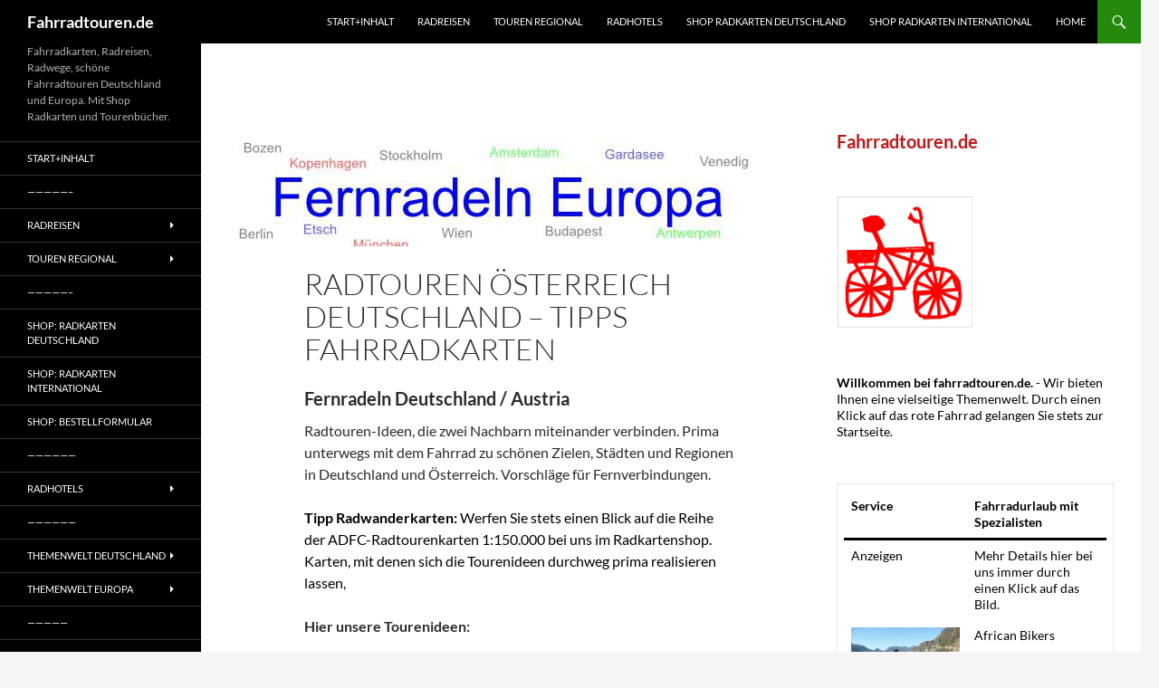

--- FILE ---
content_type: text/html; charset=UTF-8
request_url: https://www.fahrradtouren.de/radrouten-oesterreich-deutschland-fahrradkarten/
body_size: 101274
content:
<!DOCTYPE html>
<html lang="en-GB">
<head>
	<meta charset="UTF-8">
	<meta name="viewport" content="width=device-width, initial-scale=1.0">
	<title>Radtouren Österreich Deutschland – Tipps Fahrradkarten | Fahrradtouren.de</title>
	<link rel="profile" href="https://gmpg.org/xfn/11">
	<link rel="pingback" href="https://www.fahrradtouren.de/xmlrpc.php">
	<meta name='robots' content='max-image-preview:large' />
<link rel="alternate" type="application/rss+xml" title="Fahrradtouren.de &raquo; Feed" href="https://www.fahrradtouren.de/feed/" />
<link rel="alternate" type="application/rss+xml" title="Fahrradtouren.de &raquo; Comments Feed" href="https://www.fahrradtouren.de/comments/feed/" />
<link rel="alternate" title="oEmbed (JSON)" type="application/json+oembed" href="https://www.fahrradtouren.de/wp-json/oembed/1.0/embed?url=https%3A%2F%2Fwww.fahrradtouren.de%2Fradrouten-oesterreich-deutschland-fahrradkarten%2F" />
<link rel="alternate" title="oEmbed (XML)" type="text/xml+oembed" href="https://www.fahrradtouren.de/wp-json/oembed/1.0/embed?url=https%3A%2F%2Fwww.fahrradtouren.de%2Fradrouten-oesterreich-deutschland-fahrradkarten%2F&#038;format=xml" />
<style id='wp-img-auto-sizes-contain-inline-css'>
img:is([sizes=auto i],[sizes^="auto," i]){contain-intrinsic-size:3000px 1500px}
/*# sourceURL=wp-img-auto-sizes-contain-inline-css */
</style>
<style id='wp-emoji-styles-inline-css'>

	img.wp-smiley, img.emoji {
		display: inline !important;
		border: none !important;
		box-shadow: none !important;
		height: 1em !important;
		width: 1em !important;
		margin: 0 0.07em !important;
		vertical-align: -0.1em !important;
		background: none !important;
		padding: 0 !important;
	}
/*# sourceURL=wp-emoji-styles-inline-css */
</style>
<style id='wp-block-library-inline-css'>
:root{--wp-block-synced-color:#7a00df;--wp-block-synced-color--rgb:122,0,223;--wp-bound-block-color:var(--wp-block-synced-color);--wp-editor-canvas-background:#ddd;--wp-admin-theme-color:#007cba;--wp-admin-theme-color--rgb:0,124,186;--wp-admin-theme-color-darker-10:#006ba1;--wp-admin-theme-color-darker-10--rgb:0,107,160.5;--wp-admin-theme-color-darker-20:#005a87;--wp-admin-theme-color-darker-20--rgb:0,90,135;--wp-admin-border-width-focus:2px}@media (min-resolution:192dpi){:root{--wp-admin-border-width-focus:1.5px}}.wp-element-button{cursor:pointer}:root .has-very-light-gray-background-color{background-color:#eee}:root .has-very-dark-gray-background-color{background-color:#313131}:root .has-very-light-gray-color{color:#eee}:root .has-very-dark-gray-color{color:#313131}:root .has-vivid-green-cyan-to-vivid-cyan-blue-gradient-background{background:linear-gradient(135deg,#00d084,#0693e3)}:root .has-purple-crush-gradient-background{background:linear-gradient(135deg,#34e2e4,#4721fb 50%,#ab1dfe)}:root .has-hazy-dawn-gradient-background{background:linear-gradient(135deg,#faaca8,#dad0ec)}:root .has-subdued-olive-gradient-background{background:linear-gradient(135deg,#fafae1,#67a671)}:root .has-atomic-cream-gradient-background{background:linear-gradient(135deg,#fdd79a,#004a59)}:root .has-nightshade-gradient-background{background:linear-gradient(135deg,#330968,#31cdcf)}:root .has-midnight-gradient-background{background:linear-gradient(135deg,#020381,#2874fc)}:root{--wp--preset--font-size--normal:16px;--wp--preset--font-size--huge:42px}.has-regular-font-size{font-size:1em}.has-larger-font-size{font-size:2.625em}.has-normal-font-size{font-size:var(--wp--preset--font-size--normal)}.has-huge-font-size{font-size:var(--wp--preset--font-size--huge)}.has-text-align-center{text-align:center}.has-text-align-left{text-align:left}.has-text-align-right{text-align:right}.has-fit-text{white-space:nowrap!important}#end-resizable-editor-section{display:none}.aligncenter{clear:both}.items-justified-left{justify-content:flex-start}.items-justified-center{justify-content:center}.items-justified-right{justify-content:flex-end}.items-justified-space-between{justify-content:space-between}.screen-reader-text{border:0;clip-path:inset(50%);height:1px;margin:-1px;overflow:hidden;padding:0;position:absolute;width:1px;word-wrap:normal!important}.screen-reader-text:focus{background-color:#ddd;clip-path:none;color:#444;display:block;font-size:1em;height:auto;left:5px;line-height:normal;padding:15px 23px 14px;text-decoration:none;top:5px;width:auto;z-index:100000}html :where(.has-border-color){border-style:solid}html :where([style*=border-top-color]){border-top-style:solid}html :where([style*=border-right-color]){border-right-style:solid}html :where([style*=border-bottom-color]){border-bottom-style:solid}html :where([style*=border-left-color]){border-left-style:solid}html :where([style*=border-width]){border-style:solid}html :where([style*=border-top-width]){border-top-style:solid}html :where([style*=border-right-width]){border-right-style:solid}html :where([style*=border-bottom-width]){border-bottom-style:solid}html :where([style*=border-left-width]){border-left-style:solid}html :where(img[class*=wp-image-]){height:auto;max-width:100%}:where(figure){margin:0 0 1em}html :where(.is-position-sticky){--wp-admin--admin-bar--position-offset:var(--wp-admin--admin-bar--height,0px)}@media screen and (max-width:600px){html :where(.is-position-sticky){--wp-admin--admin-bar--position-offset:0px}}

/*# sourceURL=wp-block-library-inline-css */
</style><style id='wp-block-heading-inline-css'>
h1:where(.wp-block-heading).has-background,h2:where(.wp-block-heading).has-background,h3:where(.wp-block-heading).has-background,h4:where(.wp-block-heading).has-background,h5:where(.wp-block-heading).has-background,h6:where(.wp-block-heading).has-background{padding:1.25em 2.375em}h1.has-text-align-left[style*=writing-mode]:where([style*=vertical-lr]),h1.has-text-align-right[style*=writing-mode]:where([style*=vertical-rl]),h2.has-text-align-left[style*=writing-mode]:where([style*=vertical-lr]),h2.has-text-align-right[style*=writing-mode]:where([style*=vertical-rl]),h3.has-text-align-left[style*=writing-mode]:where([style*=vertical-lr]),h3.has-text-align-right[style*=writing-mode]:where([style*=vertical-rl]),h4.has-text-align-left[style*=writing-mode]:where([style*=vertical-lr]),h4.has-text-align-right[style*=writing-mode]:where([style*=vertical-rl]),h5.has-text-align-left[style*=writing-mode]:where([style*=vertical-lr]),h5.has-text-align-right[style*=writing-mode]:where([style*=vertical-rl]),h6.has-text-align-left[style*=writing-mode]:where([style*=vertical-lr]),h6.has-text-align-right[style*=writing-mode]:where([style*=vertical-rl]){rotate:180deg}
/*# sourceURL=https://www.fahrradtouren.de/wp-includes/blocks/heading/style.min.css */
</style>
<style id='wp-block-image-inline-css'>
.wp-block-image>a,.wp-block-image>figure>a{display:inline-block}.wp-block-image img{box-sizing:border-box;height:auto;max-width:100%;vertical-align:bottom}@media not (prefers-reduced-motion){.wp-block-image img.hide{visibility:hidden}.wp-block-image img.show{animation:show-content-image .4s}}.wp-block-image[style*=border-radius] img,.wp-block-image[style*=border-radius]>a{border-radius:inherit}.wp-block-image.has-custom-border img{box-sizing:border-box}.wp-block-image.aligncenter{text-align:center}.wp-block-image.alignfull>a,.wp-block-image.alignwide>a{width:100%}.wp-block-image.alignfull img,.wp-block-image.alignwide img{height:auto;width:100%}.wp-block-image .aligncenter,.wp-block-image .alignleft,.wp-block-image .alignright,.wp-block-image.aligncenter,.wp-block-image.alignleft,.wp-block-image.alignright{display:table}.wp-block-image .aligncenter>figcaption,.wp-block-image .alignleft>figcaption,.wp-block-image .alignright>figcaption,.wp-block-image.aligncenter>figcaption,.wp-block-image.alignleft>figcaption,.wp-block-image.alignright>figcaption{caption-side:bottom;display:table-caption}.wp-block-image .alignleft{float:left;margin:.5em 1em .5em 0}.wp-block-image .alignright{float:right;margin:.5em 0 .5em 1em}.wp-block-image .aligncenter{margin-left:auto;margin-right:auto}.wp-block-image :where(figcaption){margin-bottom:1em;margin-top:.5em}.wp-block-image.is-style-circle-mask img{border-radius:9999px}@supports ((-webkit-mask-image:none) or (mask-image:none)) or (-webkit-mask-image:none){.wp-block-image.is-style-circle-mask img{border-radius:0;-webkit-mask-image:url('data:image/svg+xml;utf8,<svg viewBox="0 0 100 100" xmlns="http://www.w3.org/2000/svg"><circle cx="50" cy="50" r="50"/></svg>');mask-image:url('data:image/svg+xml;utf8,<svg viewBox="0 0 100 100" xmlns="http://www.w3.org/2000/svg"><circle cx="50" cy="50" r="50"/></svg>');mask-mode:alpha;-webkit-mask-position:center;mask-position:center;-webkit-mask-repeat:no-repeat;mask-repeat:no-repeat;-webkit-mask-size:contain;mask-size:contain}}:root :where(.wp-block-image.is-style-rounded img,.wp-block-image .is-style-rounded img){border-radius:9999px}.wp-block-image figure{margin:0}.wp-lightbox-container{display:flex;flex-direction:column;position:relative}.wp-lightbox-container img{cursor:zoom-in}.wp-lightbox-container img:hover+button{opacity:1}.wp-lightbox-container button{align-items:center;backdrop-filter:blur(16px) saturate(180%);background-color:#5a5a5a40;border:none;border-radius:4px;cursor:zoom-in;display:flex;height:20px;justify-content:center;opacity:0;padding:0;position:absolute;right:16px;text-align:center;top:16px;width:20px;z-index:100}@media not (prefers-reduced-motion){.wp-lightbox-container button{transition:opacity .2s ease}}.wp-lightbox-container button:focus-visible{outline:3px auto #5a5a5a40;outline:3px auto -webkit-focus-ring-color;outline-offset:3px}.wp-lightbox-container button:hover{cursor:pointer;opacity:1}.wp-lightbox-container button:focus{opacity:1}.wp-lightbox-container button:focus,.wp-lightbox-container button:hover,.wp-lightbox-container button:not(:hover):not(:active):not(.has-background){background-color:#5a5a5a40;border:none}.wp-lightbox-overlay{box-sizing:border-box;cursor:zoom-out;height:100vh;left:0;overflow:hidden;position:fixed;top:0;visibility:hidden;width:100%;z-index:100000}.wp-lightbox-overlay .close-button{align-items:center;cursor:pointer;display:flex;justify-content:center;min-height:40px;min-width:40px;padding:0;position:absolute;right:calc(env(safe-area-inset-right) + 16px);top:calc(env(safe-area-inset-top) + 16px);z-index:5000000}.wp-lightbox-overlay .close-button:focus,.wp-lightbox-overlay .close-button:hover,.wp-lightbox-overlay .close-button:not(:hover):not(:active):not(.has-background){background:none;border:none}.wp-lightbox-overlay .lightbox-image-container{height:var(--wp--lightbox-container-height);left:50%;overflow:hidden;position:absolute;top:50%;transform:translate(-50%,-50%);transform-origin:top left;width:var(--wp--lightbox-container-width);z-index:9999999999}.wp-lightbox-overlay .wp-block-image{align-items:center;box-sizing:border-box;display:flex;height:100%;justify-content:center;margin:0;position:relative;transform-origin:0 0;width:100%;z-index:3000000}.wp-lightbox-overlay .wp-block-image img{height:var(--wp--lightbox-image-height);min-height:var(--wp--lightbox-image-height);min-width:var(--wp--lightbox-image-width);width:var(--wp--lightbox-image-width)}.wp-lightbox-overlay .wp-block-image figcaption{display:none}.wp-lightbox-overlay button{background:none;border:none}.wp-lightbox-overlay .scrim{background-color:#fff;height:100%;opacity:.9;position:absolute;width:100%;z-index:2000000}.wp-lightbox-overlay.active{visibility:visible}@media not (prefers-reduced-motion){.wp-lightbox-overlay.active{animation:turn-on-visibility .25s both}.wp-lightbox-overlay.active img{animation:turn-on-visibility .35s both}.wp-lightbox-overlay.show-closing-animation:not(.active){animation:turn-off-visibility .35s both}.wp-lightbox-overlay.show-closing-animation:not(.active) img{animation:turn-off-visibility .25s both}.wp-lightbox-overlay.zoom.active{animation:none;opacity:1;visibility:visible}.wp-lightbox-overlay.zoom.active .lightbox-image-container{animation:lightbox-zoom-in .4s}.wp-lightbox-overlay.zoom.active .lightbox-image-container img{animation:none}.wp-lightbox-overlay.zoom.active .scrim{animation:turn-on-visibility .4s forwards}.wp-lightbox-overlay.zoom.show-closing-animation:not(.active){animation:none}.wp-lightbox-overlay.zoom.show-closing-animation:not(.active) .lightbox-image-container{animation:lightbox-zoom-out .4s}.wp-lightbox-overlay.zoom.show-closing-animation:not(.active) .lightbox-image-container img{animation:none}.wp-lightbox-overlay.zoom.show-closing-animation:not(.active) .scrim{animation:turn-off-visibility .4s forwards}}@keyframes show-content-image{0%{visibility:hidden}99%{visibility:hidden}to{visibility:visible}}@keyframes turn-on-visibility{0%{opacity:0}to{opacity:1}}@keyframes turn-off-visibility{0%{opacity:1;visibility:visible}99%{opacity:0;visibility:visible}to{opacity:0;visibility:hidden}}@keyframes lightbox-zoom-in{0%{transform:translate(calc((-100vw + var(--wp--lightbox-scrollbar-width))/2 + var(--wp--lightbox-initial-left-position)),calc(-50vh + var(--wp--lightbox-initial-top-position))) scale(var(--wp--lightbox-scale))}to{transform:translate(-50%,-50%) scale(1)}}@keyframes lightbox-zoom-out{0%{transform:translate(-50%,-50%) scale(1);visibility:visible}99%{visibility:visible}to{transform:translate(calc((-100vw + var(--wp--lightbox-scrollbar-width))/2 + var(--wp--lightbox-initial-left-position)),calc(-50vh + var(--wp--lightbox-initial-top-position))) scale(var(--wp--lightbox-scale));visibility:hidden}}
/*# sourceURL=https://www.fahrradtouren.de/wp-includes/blocks/image/style.min.css */
</style>
<style id='wp-block-image-theme-inline-css'>
:root :where(.wp-block-image figcaption){color:#555;font-size:13px;text-align:center}.is-dark-theme :root :where(.wp-block-image figcaption){color:#ffffffa6}.wp-block-image{margin:0 0 1em}
/*# sourceURL=https://www.fahrradtouren.de/wp-includes/blocks/image/theme.min.css */
</style>
<style id='wp-block-paragraph-inline-css'>
.is-small-text{font-size:.875em}.is-regular-text{font-size:1em}.is-large-text{font-size:2.25em}.is-larger-text{font-size:3em}.has-drop-cap:not(:focus):first-letter{float:left;font-size:8.4em;font-style:normal;font-weight:100;line-height:.68;margin:.05em .1em 0 0;text-transform:uppercase}body.rtl .has-drop-cap:not(:focus):first-letter{float:none;margin-left:.1em}p.has-drop-cap.has-background{overflow:hidden}:root :where(p.has-background){padding:1.25em 2.375em}:where(p.has-text-color:not(.has-link-color)) a{color:inherit}p.has-text-align-left[style*="writing-mode:vertical-lr"],p.has-text-align-right[style*="writing-mode:vertical-rl"]{rotate:180deg}
/*# sourceURL=https://www.fahrradtouren.de/wp-includes/blocks/paragraph/style.min.css */
</style>
<style id='wp-block-table-inline-css'>
.wp-block-table{overflow-x:auto}.wp-block-table table{border-collapse:collapse;width:100%}.wp-block-table thead{border-bottom:3px solid}.wp-block-table tfoot{border-top:3px solid}.wp-block-table td,.wp-block-table th{border:1px solid;padding:.5em}.wp-block-table .has-fixed-layout{table-layout:fixed;width:100%}.wp-block-table .has-fixed-layout td,.wp-block-table .has-fixed-layout th{word-break:break-word}.wp-block-table.aligncenter,.wp-block-table.alignleft,.wp-block-table.alignright{display:table;width:auto}.wp-block-table.aligncenter td,.wp-block-table.aligncenter th,.wp-block-table.alignleft td,.wp-block-table.alignleft th,.wp-block-table.alignright td,.wp-block-table.alignright th{word-break:break-word}.wp-block-table .has-subtle-light-gray-background-color{background-color:#f3f4f5}.wp-block-table .has-subtle-pale-green-background-color{background-color:#e9fbe5}.wp-block-table .has-subtle-pale-blue-background-color{background-color:#e7f5fe}.wp-block-table .has-subtle-pale-pink-background-color{background-color:#fcf0ef}.wp-block-table.is-style-stripes{background-color:initial;border-collapse:inherit;border-spacing:0}.wp-block-table.is-style-stripes tbody tr:nth-child(odd){background-color:#f0f0f0}.wp-block-table.is-style-stripes.has-subtle-light-gray-background-color tbody tr:nth-child(odd){background-color:#f3f4f5}.wp-block-table.is-style-stripes.has-subtle-pale-green-background-color tbody tr:nth-child(odd){background-color:#e9fbe5}.wp-block-table.is-style-stripes.has-subtle-pale-blue-background-color tbody tr:nth-child(odd){background-color:#e7f5fe}.wp-block-table.is-style-stripes.has-subtle-pale-pink-background-color tbody tr:nth-child(odd){background-color:#fcf0ef}.wp-block-table.is-style-stripes td,.wp-block-table.is-style-stripes th{border-color:#0000}.wp-block-table.is-style-stripes{border-bottom:1px solid #f0f0f0}.wp-block-table .has-border-color td,.wp-block-table .has-border-color th,.wp-block-table .has-border-color tr,.wp-block-table .has-border-color>*{border-color:inherit}.wp-block-table table[style*=border-top-color] tr:first-child,.wp-block-table table[style*=border-top-color] tr:first-child td,.wp-block-table table[style*=border-top-color] tr:first-child th,.wp-block-table table[style*=border-top-color]>*,.wp-block-table table[style*=border-top-color]>* td,.wp-block-table table[style*=border-top-color]>* th{border-top-color:inherit}.wp-block-table table[style*=border-top-color] tr:not(:first-child){border-top-color:initial}.wp-block-table table[style*=border-right-color] td:last-child,.wp-block-table table[style*=border-right-color] th,.wp-block-table table[style*=border-right-color] tr,.wp-block-table table[style*=border-right-color]>*{border-right-color:inherit}.wp-block-table table[style*=border-bottom-color] tr:last-child,.wp-block-table table[style*=border-bottom-color] tr:last-child td,.wp-block-table table[style*=border-bottom-color] tr:last-child th,.wp-block-table table[style*=border-bottom-color]>*,.wp-block-table table[style*=border-bottom-color]>* td,.wp-block-table table[style*=border-bottom-color]>* th{border-bottom-color:inherit}.wp-block-table table[style*=border-bottom-color] tr:not(:last-child){border-bottom-color:initial}.wp-block-table table[style*=border-left-color] td:first-child,.wp-block-table table[style*=border-left-color] th,.wp-block-table table[style*=border-left-color] tr,.wp-block-table table[style*=border-left-color]>*{border-left-color:inherit}.wp-block-table table[style*=border-style] td,.wp-block-table table[style*=border-style] th,.wp-block-table table[style*=border-style] tr,.wp-block-table table[style*=border-style]>*{border-style:inherit}.wp-block-table table[style*=border-width] td,.wp-block-table table[style*=border-width] th,.wp-block-table table[style*=border-width] tr,.wp-block-table table[style*=border-width]>*{border-style:inherit;border-width:inherit}
/*# sourceURL=https://www.fahrradtouren.de/wp-includes/blocks/table/style.min.css */
</style>
<style id='wp-block-table-theme-inline-css'>
.wp-block-table{margin:0 0 1em}.wp-block-table td,.wp-block-table th{word-break:normal}.wp-block-table :where(figcaption){color:#555;font-size:13px;text-align:center}.is-dark-theme .wp-block-table :where(figcaption){color:#ffffffa6}
/*# sourceURL=https://www.fahrradtouren.de/wp-includes/blocks/table/theme.min.css */
</style>
<style id='global-styles-inline-css'>
:root{--wp--preset--aspect-ratio--square: 1;--wp--preset--aspect-ratio--4-3: 4/3;--wp--preset--aspect-ratio--3-4: 3/4;--wp--preset--aspect-ratio--3-2: 3/2;--wp--preset--aspect-ratio--2-3: 2/3;--wp--preset--aspect-ratio--16-9: 16/9;--wp--preset--aspect-ratio--9-16: 9/16;--wp--preset--color--black: #000;--wp--preset--color--cyan-bluish-gray: #abb8c3;--wp--preset--color--white: #fff;--wp--preset--color--pale-pink: #f78da7;--wp--preset--color--vivid-red: #cf2e2e;--wp--preset--color--luminous-vivid-orange: #ff6900;--wp--preset--color--luminous-vivid-amber: #fcb900;--wp--preset--color--light-green-cyan: #7bdcb5;--wp--preset--color--vivid-green-cyan: #00d084;--wp--preset--color--pale-cyan-blue: #8ed1fc;--wp--preset--color--vivid-cyan-blue: #0693e3;--wp--preset--color--vivid-purple: #9b51e0;--wp--preset--color--green: #24890d;--wp--preset--color--dark-gray: #2b2b2b;--wp--preset--color--medium-gray: #767676;--wp--preset--color--light-gray: #f5f5f5;--wp--preset--gradient--vivid-cyan-blue-to-vivid-purple: linear-gradient(135deg,rgb(6,147,227) 0%,rgb(155,81,224) 100%);--wp--preset--gradient--light-green-cyan-to-vivid-green-cyan: linear-gradient(135deg,rgb(122,220,180) 0%,rgb(0,208,130) 100%);--wp--preset--gradient--luminous-vivid-amber-to-luminous-vivid-orange: linear-gradient(135deg,rgb(252,185,0) 0%,rgb(255,105,0) 100%);--wp--preset--gradient--luminous-vivid-orange-to-vivid-red: linear-gradient(135deg,rgb(255,105,0) 0%,rgb(207,46,46) 100%);--wp--preset--gradient--very-light-gray-to-cyan-bluish-gray: linear-gradient(135deg,rgb(238,238,238) 0%,rgb(169,184,195) 100%);--wp--preset--gradient--cool-to-warm-spectrum: linear-gradient(135deg,rgb(74,234,220) 0%,rgb(151,120,209) 20%,rgb(207,42,186) 40%,rgb(238,44,130) 60%,rgb(251,105,98) 80%,rgb(254,248,76) 100%);--wp--preset--gradient--blush-light-purple: linear-gradient(135deg,rgb(255,206,236) 0%,rgb(152,150,240) 100%);--wp--preset--gradient--blush-bordeaux: linear-gradient(135deg,rgb(254,205,165) 0%,rgb(254,45,45) 50%,rgb(107,0,62) 100%);--wp--preset--gradient--luminous-dusk: linear-gradient(135deg,rgb(255,203,112) 0%,rgb(199,81,192) 50%,rgb(65,88,208) 100%);--wp--preset--gradient--pale-ocean: linear-gradient(135deg,rgb(255,245,203) 0%,rgb(182,227,212) 50%,rgb(51,167,181) 100%);--wp--preset--gradient--electric-grass: linear-gradient(135deg,rgb(202,248,128) 0%,rgb(113,206,126) 100%);--wp--preset--gradient--midnight: linear-gradient(135deg,rgb(2,3,129) 0%,rgb(40,116,252) 100%);--wp--preset--font-size--small: 13px;--wp--preset--font-size--medium: 20px;--wp--preset--font-size--large: 36px;--wp--preset--font-size--x-large: 42px;--wp--preset--spacing--20: 0.44rem;--wp--preset--spacing--30: 0.67rem;--wp--preset--spacing--40: 1rem;--wp--preset--spacing--50: 1.5rem;--wp--preset--spacing--60: 2.25rem;--wp--preset--spacing--70: 3.38rem;--wp--preset--spacing--80: 5.06rem;--wp--preset--shadow--natural: 6px 6px 9px rgba(0, 0, 0, 0.2);--wp--preset--shadow--deep: 12px 12px 50px rgba(0, 0, 0, 0.4);--wp--preset--shadow--sharp: 6px 6px 0px rgba(0, 0, 0, 0.2);--wp--preset--shadow--outlined: 6px 6px 0px -3px rgb(255, 255, 255), 6px 6px rgb(0, 0, 0);--wp--preset--shadow--crisp: 6px 6px 0px rgb(0, 0, 0);}:where(.is-layout-flex){gap: 0.5em;}:where(.is-layout-grid){gap: 0.5em;}body .is-layout-flex{display: flex;}.is-layout-flex{flex-wrap: wrap;align-items: center;}.is-layout-flex > :is(*, div){margin: 0;}body .is-layout-grid{display: grid;}.is-layout-grid > :is(*, div){margin: 0;}:where(.wp-block-columns.is-layout-flex){gap: 2em;}:where(.wp-block-columns.is-layout-grid){gap: 2em;}:where(.wp-block-post-template.is-layout-flex){gap: 1.25em;}:where(.wp-block-post-template.is-layout-grid){gap: 1.25em;}.has-black-color{color: var(--wp--preset--color--black) !important;}.has-cyan-bluish-gray-color{color: var(--wp--preset--color--cyan-bluish-gray) !important;}.has-white-color{color: var(--wp--preset--color--white) !important;}.has-pale-pink-color{color: var(--wp--preset--color--pale-pink) !important;}.has-vivid-red-color{color: var(--wp--preset--color--vivid-red) !important;}.has-luminous-vivid-orange-color{color: var(--wp--preset--color--luminous-vivid-orange) !important;}.has-luminous-vivid-amber-color{color: var(--wp--preset--color--luminous-vivid-amber) !important;}.has-light-green-cyan-color{color: var(--wp--preset--color--light-green-cyan) !important;}.has-vivid-green-cyan-color{color: var(--wp--preset--color--vivid-green-cyan) !important;}.has-pale-cyan-blue-color{color: var(--wp--preset--color--pale-cyan-blue) !important;}.has-vivid-cyan-blue-color{color: var(--wp--preset--color--vivid-cyan-blue) !important;}.has-vivid-purple-color{color: var(--wp--preset--color--vivid-purple) !important;}.has-black-background-color{background-color: var(--wp--preset--color--black) !important;}.has-cyan-bluish-gray-background-color{background-color: var(--wp--preset--color--cyan-bluish-gray) !important;}.has-white-background-color{background-color: var(--wp--preset--color--white) !important;}.has-pale-pink-background-color{background-color: var(--wp--preset--color--pale-pink) !important;}.has-vivid-red-background-color{background-color: var(--wp--preset--color--vivid-red) !important;}.has-luminous-vivid-orange-background-color{background-color: var(--wp--preset--color--luminous-vivid-orange) !important;}.has-luminous-vivid-amber-background-color{background-color: var(--wp--preset--color--luminous-vivid-amber) !important;}.has-light-green-cyan-background-color{background-color: var(--wp--preset--color--light-green-cyan) !important;}.has-vivid-green-cyan-background-color{background-color: var(--wp--preset--color--vivid-green-cyan) !important;}.has-pale-cyan-blue-background-color{background-color: var(--wp--preset--color--pale-cyan-blue) !important;}.has-vivid-cyan-blue-background-color{background-color: var(--wp--preset--color--vivid-cyan-blue) !important;}.has-vivid-purple-background-color{background-color: var(--wp--preset--color--vivid-purple) !important;}.has-black-border-color{border-color: var(--wp--preset--color--black) !important;}.has-cyan-bluish-gray-border-color{border-color: var(--wp--preset--color--cyan-bluish-gray) !important;}.has-white-border-color{border-color: var(--wp--preset--color--white) !important;}.has-pale-pink-border-color{border-color: var(--wp--preset--color--pale-pink) !important;}.has-vivid-red-border-color{border-color: var(--wp--preset--color--vivid-red) !important;}.has-luminous-vivid-orange-border-color{border-color: var(--wp--preset--color--luminous-vivid-orange) !important;}.has-luminous-vivid-amber-border-color{border-color: var(--wp--preset--color--luminous-vivid-amber) !important;}.has-light-green-cyan-border-color{border-color: var(--wp--preset--color--light-green-cyan) !important;}.has-vivid-green-cyan-border-color{border-color: var(--wp--preset--color--vivid-green-cyan) !important;}.has-pale-cyan-blue-border-color{border-color: var(--wp--preset--color--pale-cyan-blue) !important;}.has-vivid-cyan-blue-border-color{border-color: var(--wp--preset--color--vivid-cyan-blue) !important;}.has-vivid-purple-border-color{border-color: var(--wp--preset--color--vivid-purple) !important;}.has-vivid-cyan-blue-to-vivid-purple-gradient-background{background: var(--wp--preset--gradient--vivid-cyan-blue-to-vivid-purple) !important;}.has-light-green-cyan-to-vivid-green-cyan-gradient-background{background: var(--wp--preset--gradient--light-green-cyan-to-vivid-green-cyan) !important;}.has-luminous-vivid-amber-to-luminous-vivid-orange-gradient-background{background: var(--wp--preset--gradient--luminous-vivid-amber-to-luminous-vivid-orange) !important;}.has-luminous-vivid-orange-to-vivid-red-gradient-background{background: var(--wp--preset--gradient--luminous-vivid-orange-to-vivid-red) !important;}.has-very-light-gray-to-cyan-bluish-gray-gradient-background{background: var(--wp--preset--gradient--very-light-gray-to-cyan-bluish-gray) !important;}.has-cool-to-warm-spectrum-gradient-background{background: var(--wp--preset--gradient--cool-to-warm-spectrum) !important;}.has-blush-light-purple-gradient-background{background: var(--wp--preset--gradient--blush-light-purple) !important;}.has-blush-bordeaux-gradient-background{background: var(--wp--preset--gradient--blush-bordeaux) !important;}.has-luminous-dusk-gradient-background{background: var(--wp--preset--gradient--luminous-dusk) !important;}.has-pale-ocean-gradient-background{background: var(--wp--preset--gradient--pale-ocean) !important;}.has-electric-grass-gradient-background{background: var(--wp--preset--gradient--electric-grass) !important;}.has-midnight-gradient-background{background: var(--wp--preset--gradient--midnight) !important;}.has-small-font-size{font-size: var(--wp--preset--font-size--small) !important;}.has-medium-font-size{font-size: var(--wp--preset--font-size--medium) !important;}.has-large-font-size{font-size: var(--wp--preset--font-size--large) !important;}.has-x-large-font-size{font-size: var(--wp--preset--font-size--x-large) !important;}
/*# sourceURL=global-styles-inline-css */
</style>
<style id='core-block-supports-inline-css'>
.wp-elements-a09f702ffe1c1202de07207d81269f81 a:where(:not(.wp-element-button)){color:var(--wp--preset--color--black);}.wp-elements-bc2578fb2f2b47db4ff5491364baf6bc a:where(:not(.wp-element-button)){color:var(--wp--preset--color--black);}.wp-elements-abead3183b42557a43409ab24d667e8f a:where(:not(.wp-element-button)){color:var(--wp--preset--color--black);}.wp-elements-5b8c5109f89968f39238b588d217c7eb a:where(:not(.wp-element-button)){color:var(--wp--preset--color--black);}.wp-elements-095d414a714a03ad2ef03c048a1381f4 a:where(:not(.wp-element-button)){color:var(--wp--preset--color--black);}.wp-elements-cc9e712ab9aa2e9db3ceb2937ffdbedc a:where(:not(.wp-element-button)){color:var(--wp--preset--color--black);}.wp-elements-8ca1a0c98f4560069af746048e6dd122 a:where(:not(.wp-element-button)){color:var(--wp--preset--color--medium-gray);}.wp-elements-71894bf729c791e87e19183a2d920043 a:where(:not(.wp-element-button)){color:var(--wp--preset--color--black);}.wp-elements-576bc07770a4d221b45104acc10e8130 a:where(:not(.wp-element-button)){color:var(--wp--preset--color--black);}.wp-elements-2cdfa342082eec4499cab8ebedb00606 a:where(:not(.wp-element-button)){color:#bd1818;}.wp-elements-6080a9f854886996bae1aeff04df7556 a:where(:not(.wp-element-button)){color:var(--wp--preset--color--black);}.wp-elements-66b1ced5a86dfe20385ef4fde80e5e3a a:where(:not(.wp-element-button)){color:var(--wp--preset--color--black);}.wp-elements-bc11b3c02c9bb8adad18fd1a93858f70 a:where(:not(.wp-element-button)){color:var(--wp--preset--color--black);}.wp-elements-3c619660b938b20ae5aad0b4ebbe7c58 a:where(:not(.wp-element-button)){color:var(--wp--preset--color--black);}
/*# sourceURL=core-block-supports-inline-css */
</style>

<style id='classic-theme-styles-inline-css'>
/*! This file is auto-generated */
.wp-block-button__link{color:#fff;background-color:#32373c;border-radius:9999px;box-shadow:none;text-decoration:none;padding:calc(.667em + 2px) calc(1.333em + 2px);font-size:1.125em}.wp-block-file__button{background:#32373c;color:#fff;text-decoration:none}
/*# sourceURL=/wp-includes/css/classic-themes.min.css */
</style>
<link rel='stylesheet' id='dashicons-css' href='https://www.fahrradtouren.de/wp-includes/css/dashicons.min.css?ver=6.9' media='all' />
<link rel='stylesheet' id='admin-bar-css' href='https://www.fahrradtouren.de/wp-includes/css/admin-bar.min.css?ver=6.9' media='all' />
<style id='admin-bar-inline-css'>

    /* Hide CanvasJS credits for P404 charts specifically */
    #p404RedirectChart .canvasjs-chart-credit {
        display: none !important;
    }
    
    #p404RedirectChart canvas {
        border-radius: 6px;
    }

    .p404-redirect-adminbar-weekly-title {
        font-weight: bold;
        font-size: 14px;
        color: #fff;
        margin-bottom: 6px;
    }

    #wpadminbar #wp-admin-bar-p404_free_top_button .ab-icon:before {
        content: "\f103";
        color: #dc3545;
        top: 3px;
    }
    
    #wp-admin-bar-p404_free_top_button .ab-item {
        min-width: 80px !important;
        padding: 0px !important;
    }
    
    /* Ensure proper positioning and z-index for P404 dropdown */
    .p404-redirect-adminbar-dropdown-wrap { 
        min-width: 0; 
        padding: 0;
        position: static !important;
    }
    
    #wpadminbar #wp-admin-bar-p404_free_top_button_dropdown {
        position: static !important;
    }
    
    #wpadminbar #wp-admin-bar-p404_free_top_button_dropdown .ab-item {
        padding: 0 !important;
        margin: 0 !important;
    }
    
    .p404-redirect-dropdown-container {
        min-width: 340px;
        padding: 18px 18px 12px 18px;
        background: #23282d !important;
        color: #fff;
        border-radius: 12px;
        box-shadow: 0 8px 32px rgba(0,0,0,0.25);
        margin-top: 10px;
        position: relative !important;
        z-index: 999999 !important;
        display: block !important;
        border: 1px solid #444;
    }
    
    /* Ensure P404 dropdown appears on hover */
    #wpadminbar #wp-admin-bar-p404_free_top_button .p404-redirect-dropdown-container { 
        display: none !important;
    }
    
    #wpadminbar #wp-admin-bar-p404_free_top_button:hover .p404-redirect-dropdown-container { 
        display: block !important;
    }
    
    #wpadminbar #wp-admin-bar-p404_free_top_button:hover #wp-admin-bar-p404_free_top_button_dropdown .p404-redirect-dropdown-container {
        display: block !important;
    }
    
    .p404-redirect-card {
        background: #2c3338;
        border-radius: 8px;
        padding: 18px 18px 12px 18px;
        box-shadow: 0 2px 8px rgba(0,0,0,0.07);
        display: flex;
        flex-direction: column;
        align-items: flex-start;
        border: 1px solid #444;
    }
    
    .p404-redirect-btn {
        display: inline-block;
        background: #dc3545;
        color: #fff !important;
        font-weight: bold;
        padding: 5px 22px;
        border-radius: 8px;
        text-decoration: none;
        font-size: 17px;
        transition: background 0.2s, box-shadow 0.2s;
        margin-top: 8px;
        box-shadow: 0 2px 8px rgba(220,53,69,0.15);
        text-align: center;
        line-height: 1.6;
    }
    
    .p404-redirect-btn:hover {
        background: #c82333;
        color: #fff !important;
        box-shadow: 0 4px 16px rgba(220,53,69,0.25);
    }
    
    /* Prevent conflicts with other admin bar dropdowns */
    #wpadminbar .ab-top-menu > li:hover > .ab-item,
    #wpadminbar .ab-top-menu > li.hover > .ab-item {
        z-index: auto;
    }
    
    #wpadminbar #wp-admin-bar-p404_free_top_button:hover > .ab-item {
        z-index: 999998 !important;
    }
    
/*# sourceURL=admin-bar-inline-css */
</style>
<link rel='stylesheet' id='contact-form-7-css' href='https://www.fahrradtouren.de/wp-content/plugins/contact-form-7/includes/css/styles.css?ver=6.1.4' media='all' />
<link rel='stylesheet' id='twentyfourteen-lato-css' href='https://www.fahrradtouren.de/wp-content/themes/twentyfourteen/fonts/font-lato.css?ver=20230328' media='all' />
<link rel='stylesheet' id='genericons-css' href='https://www.fahrradtouren.de/wp-content/themes/twentyfourteen/genericons/genericons.css?ver=20251101' media='all' />
<link rel='stylesheet' id='twentyfourteen-style-css' href='https://www.fahrradtouren.de/wp-content/themes/twentyfourteen/style.css?ver=20251202' media='all' />
<link rel='stylesheet' id='twentyfourteen-block-style-css' href='https://www.fahrradtouren.de/wp-content/themes/twentyfourteen/css/blocks.css?ver=20250715' media='all' />
<link rel='stylesheet' id='tablepress-default-css' href='https://www.fahrradtouren.de/wp-content/plugins/tablepress/css/build/default.css?ver=3.2.6' media='all' />
<script src="https://www.fahrradtouren.de/wp-includes/js/jquery/jquery.min.js?ver=3.7.1" id="jquery-core-js"></script>
<script src="https://www.fahrradtouren.de/wp-includes/js/jquery/jquery-migrate.min.js?ver=3.4.1" id="jquery-migrate-js"></script>
<script src="https://www.fahrradtouren.de/wp-content/themes/twentyfourteen/js/functions.js?ver=20250729" id="twentyfourteen-script-js" defer data-wp-strategy="defer"></script>
<link rel="https://api.w.org/" href="https://www.fahrradtouren.de/wp-json/" /><link rel="alternate" title="JSON" type="application/json" href="https://www.fahrradtouren.de/wp-json/wp/v2/pages/27680" /><link rel="EditURI" type="application/rsd+xml" title="RSD" href="https://www.fahrradtouren.de/xmlrpc.php?rsd" />
<meta name="generator" content="WordPress 6.9" />
<link rel="canonical" href="https://www.fahrradtouren.de/radrouten-oesterreich-deutschland-fahrradkarten/" />
<link rel='shortlink' href='https://www.fahrradtouren.de/?p=27680' />
<!-- Analytics by WP Statistics - https://wp-statistics.com -->
		<style type="text/css" id="twentyfourteen-header-css">
				.site-title a {
			color: #ffffff;
		}
		</style>
		<link rel="icon" href="https://www.fahrradtouren.de/wp-content/uploads/2015/11/cropped-favicon-32x32.png" sizes="32x32" />
<link rel="icon" href="https://www.fahrradtouren.de/wp-content/uploads/2015/11/cropped-favicon-192x192.png" sizes="192x192" />
<link rel="apple-touch-icon" href="https://www.fahrradtouren.de/wp-content/uploads/2015/11/cropped-favicon-180x180.png" />
<meta name="msapplication-TileImage" content="https://www.fahrradtouren.de/wp-content/uploads/2015/11/cropped-favicon-270x270.png" />
</head>

<body class="wp-singular page-template-default page page-id-27680 wp-embed-responsive wp-theme-twentyfourteen masthead-fixed singular">
<a class="screen-reader-text skip-link" href="#content">
	Skip to content</a>
<div id="page" class="hfeed site">
		
	<header id="masthead" class="site-header">
		<div class="header-main">
							<h1 class="site-title"><a href="https://www.fahrradtouren.de/" rel="home" >Fahrradtouren.de</a></h1>
			
			<div class="search-toggle">
				<a href="#search-container" class="screen-reader-text" aria-expanded="false" aria-controls="search-container">
					Search				</a>
			</div>

			<nav id="primary-navigation" class="site-navigation primary-navigation">
				<button class="menu-toggle">Primary Menu</button>
				<div class="menu-menueeins-container"><ul id="primary-menu" class="nav-menu"><li id="menu-item-3894" class="menu-item menu-item-type-post_type menu-item-object-page menu-item-3894"><a href="https://www.fahrradtouren.de/mobil-willkommen/">Start+Inhalt</a></li>
<li id="menu-item-212" class="menu-item menu-item-type-post_type menu-item-object-page menu-item-212"><a href="https://www.fahrradtouren.de/mobil-radreisen-deutschland-europa/">Radreisen</a></li>
<li id="menu-item-52" class="menu-item menu-item-type-post_type menu-item-object-page menu-item-52"><a href="https://www.fahrradtouren.de/mobil-radtouren-regional-gefuehrte-radtouren-deutschland-europa/">Touren regional</a></li>
<li id="menu-item-1810" class="menu-item menu-item-type-post_type menu-item-object-page menu-item-1810"><a href="https://www.fahrradtouren.de/fahrradhotels-inhalt/">Radhotels</a></li>
<li id="menu-item-8188" class="menu-item menu-item-type-custom menu-item-object-custom menu-item-8188"><a href="https://www.fahrradtouren.de/shop-mobil-die-ubersicht">Shop Radkarten Deutschland</a></li>
<li id="menu-item-8189" class="menu-item menu-item-type-custom menu-item-object-custom menu-item-8189"><a href="https://www.fahrradtouren.de/fahrradkarten-europa-shop">Shop Radkarten International</a></li>
<li id="menu-item-727" class="menu-item menu-item-type-custom menu-item-object-custom menu-item-727"><a href="https://www.fahrradtouren.de/mobil-willkommen">Home</a></li>
</ul></div>			</nav>
		</div>

		<div id="search-container" class="search-box-wrapper hide">
			<div class="search-box">
				<form role="search" method="get" class="search-form" action="https://www.fahrradtouren.de/">
				<label>
					<span class="screen-reader-text">Search for:</span>
					<input type="search" class="search-field" placeholder="Search &hellip;" value="" name="s" />
				</label>
				<input type="submit" class="search-submit" value="Search" />
			</form>			</div>
		</div>
	</header><!-- #masthead -->

	<div id="main" class="site-main">

<div id="main-content" class="main-content">

	<div id="primary" class="content-area">
		<div id="content" class="site-content" role="main">

			
<article id="post-27680" class="post-27680 page type-page status-publish has-post-thumbnail hentry">
	
		<div class="post-thumbnail">
			<img width="672" height="200" src="https://www.fahrradtouren.de/wp-content/uploads/2020/02/Fernradeln-Europa-Seite001-672x200.jpg" class="attachment-post-thumbnail size-post-thumbnail wp-post-image" alt="Fernradeln Europa" decoding="async" fetchpriority="high" />		</div>

		<header class="entry-header"><h1 class="entry-title">Radtouren Österreich Deutschland – Tipps Fahrradkarten</h1></header><!-- .entry-header -->
	<div class="entry-content">
		
<h4 class="wp-block-heading">Fernradeln Deutschland / Austria</h4>



<p>Radtouren-Ideen, die zwei Nachbarn miteinander verbinden. Prima unterwegs mit dem Fahrrad zu schönen Zielen, Städten und Regionen in Deutschland und Österreich. Vorschläge für Fernverbindungen.</p>



<p class="has-black-color has-text-color has-link-color wp-elements-a09f702ffe1c1202de07207d81269f81"><strong>Tipp Radwanderkarten:</strong> Werfen Sie stets einen Blick auf die Reihe der ADFC-Radtourenkarten 1:150.000 bei uns im Radkartenshop. Karten, mit denen sich die Tourenideen durchweg prima realisieren lassen,</p>



<p><strong>Hier unsere Tourenideen:</strong></p>



<p class="has-black-color has-text-color has-link-color wp-elements-bc2578fb2f2b47db4ff5491364baf6bc"><a href="https://www.fahrradtouren.de/radreise-aschaffenburg-zu-eisenstadt-im-burgenland/" data-type="page" data-id="29489">Aschaffenburg &#8211; Burgenland</a> / <a href="https://www.fahrradtouren.de/fernradtour-augsburg-bad-radkersburg-via-salzburg-tipp-fahrradkarten/" data-type="page" data-id="32208">Augsburg &#8211; Bad Radkersburg</a> via Salzburg / <a href="https://www.fahrradtouren.de/fernradtour-augsburg-graz-via-klagenfurt-tipp-fahrradkarten/" data-type="page" data-id="32201">Augsburg &#8211; Graz</a> via Klagenfurt / <a href="https://www.fahrradtouren.de/radreise-augsburg-zu-woerthersee-uber-innsbruck-tipp-radwanderkarten/" data-type="page" data-id="29451">Augsburg &#8211; Innsbruck &#8211; Wörthersee</a> / Fernradfahrt <a href="https://www.fahrradtouren.de/fernradtour-augsburg-wien-via-steyr-tipp-fahrradkarten/" data-type="page" data-id="32199">Augsburg &#8211; Wien</a> via Steyr / <a href="https://www.fahrradtouren.de/radreise-bayern-zum-enns-radweg-tipp-radwanderkarten/" data-type="page" data-id="29516">Bayern &#8211; Radwege Oberösterreich</a> / <a href="https://www.fahrradtouren.de/radreise-berlin-zu-linz-uber-prag-und-mit-moldau-radweg-tipps-radwanderkarten/" data-type="page" data-id="29350">Berlin &#8211; Prag &#8211; Linz</a> / <a href="https://www.fahrradtouren.de/radreise-berlin-zu-villach-uber-passau-und-salzburg-tipps-radwanderkarten/" data-type="page" data-id="29385">Berlin &#8211; Passau &#8211; Salzburg &#8211; Villach</a> / Radreise <a href="https://www.fahrradtouren.de/radreise-berlin-regensburg-villach-tipp-radwanderkarten/">Berlin &#8211; Regensburg &#8211; Villach</a> / Ferntour <a href="https://www.fahrradtouren.de/radreise-berlin-zu-bratislava-uber-wien-tipp-radwanderkarten/" data-type="page" data-id="29455">Berlin &#8211; Bratislava</a> via Leipzig Gera und Wien / <a href="https://www.fahrradtouren.de/radtour-berlin-wien-via-zwickau-und-hof-tipp-fahrradkarten/" data-type="page" data-id="35382">Berlin &#8211; Wien</a> via Zwickau und Hof / <a href="https://www.fahrradtouren.de/radreise-bodensee-zu-woerthersee-tipp-radwanderkarten/" data-type="page" data-id="29371">Bodensee &#8211; Wörthersee</a> / Fernradtour <a href="https://www.fahrradtouren.de/radtour-bonn-wien-via-frankfurt-am-main-regensburg-und-linz-tipp-karten/" data-type="page" data-id="35465">Bonn &#8211; Wien</a> via Frankfurt am Main Regensburg und Linz / <a href="https://www.fahrradtouren.de/radtour-bonn-innsbruck-via-koblenz-und-munchen-tipp-karten/" data-type="page" data-id="35467">Bonn &#8211; Innsbruck</a> via Koblenz und München / <a href="https://www.fahrradtouren.de/radreise-bonn-salzburg-via-heilbronn-und-bad-reichenhall-tipp-karten/" data-type="page" data-id="35469">Bonn &#8211; Salzburg</a> via Heilbronn und Bad Reichenhall / <a href="https://www.fahrradtouren.de/fernradtour-bremen-bad-ischl-via-nurnberg-und-schweinfurt-tipp-karten/" data-type="page" data-id="33762">Bremen &#8211; Bad Ischl</a> via Nürnberg und Schweinfurt / <a href="https://www.fahrradtouren.de/radreise-bremen-zu-klagenfurt-worthersee-uber-wurzburg-und-linz-tipp-radwanderkarten/" data-type="page" data-id="29358">Bremen &#8211; Würzburg &#8211; Linz &#8211; Wörthersee Klagenfurt</a> / Radreise <a href="https://www.fahrradtouren.de/radreise-bremen-wien-via-kassel-und-bamberg/" data-type="page" data-id="35431">Bremen &#8211; Wien</a> via Kassel und Bamberg / <a href="https://www.fahrradtouren.de/radtour-bremen-wien-via-gottingen-eisenach-und-passau/" data-type="page" data-id="35433">Bremen &#8211; Wien</a> via Göttingen Eisenach und Passau / <a href="https://www.fahrradtouren.de/radreise-chiemsee-spittal-drau-tipp-radwege-karten/">Chiemsee &#8211; Spittal a.d. Drau</a> / <a href="https://www.fahrradtouren.de/radreise-crailsheim-klagenfurt-am-woerthersee-via-spittal-und-villach/" data-type="page" data-id="35484">Crailsheim &#8211; Klagenfurt</a> am Wörthersee via Spittal und Villach / <a href="https://www.fahrradtouren.de/radreise-dortmund-zu-neusiedler-see-tipp-radwanderkarten/" data-type="page" data-id="29511">Dortmund Essen &#8211; Neusiedler See</a> / Radreise <a href="https://www.fahrradtouren.de/radreise-dortmund-wien-via-schweinfurt-und-furth-tipp-fahrradkarten/" data-type="page" data-id="35395">Dortmund &#8211; Wien</a> via Schweinfurt und Fürth / <a href="https://www.fahrradtouren.de/radtour-dortmund-wien-via-bad-hersfeld-und-erlangen-tipp-fahrradkarten/" data-type="page" data-id="35397">Dortmund &#8211; Wien </a>via Bad Hersfeld und Erlangen / <a href="https://www.fahrradtouren.de/radtour-dortmund-innsbruck-via-mannheim-ud-bad-tolz-tipp-radwanderkarten/" data-type="page" data-id="35399">Dortmund &#8211; Innsbruck</a> via Mannheim und Bad Tölz / <a href="https://www.fahrradtouren.de/radtour-dortmund-innsbruck-via-kassel-und-ansbach-tipp-fahrradkarten/" data-type="page" data-id="35401">Dortmund &#8211; Innsbruck</a> via Kassel und Ansbach / Radreise <a href="https://www.fahrradtouren.de/radreise-dortmund-salzburg-via-wetzlar-und-tauberbischofsheim-tipp-karten/" data-type="page" data-id="35405">Dortmund &#8211; Salzburg</a> via Wetzlar und Tauberbischofsheim / <a href="https://www.fahrradtouren.de/radreise-dresden-zu-bratislava-tipp-radwanderkarten/" data-type="page" data-id="29496">Dresden &#8211; Bratislava</a> / Radreise <a href="https://www.fahrradtouren.de/radreise-dusseldorf-wien-via-siegen-und-nurnberg/" data-type="page" data-id="35455">Düsseldorf &#8211; Wien</a> via Siegen und Nürnberg / <a href="https://www.fahrradtouren.de/radtour-dusseldorf-wien-via-frankfurt-und-ansbach-tipp-karte/" data-type="page" data-id="35457">Düsseldorf &#8211; Wien</a> via Frankfurt am Main und Ansbach / <a href="https://www.fahrradtouren.de/radtour-dusseldorf-salzburg-via-heidelberg-und-augsburg-tipp-karten/" data-type="page" data-id="35459">Düsseldorf &#8211; Salzburg</a> via Heidelberg und Augsburg / <a href="https://www.fahrradtouren.de/radtour-dusseldorf-innsbruck-via-wiesbaden-und-kempten-im-allgau-tipp-karten/" data-type="page" data-id="35461">Düsseldorf &#8211; Innsbruck</a> via Wiesbaden und Kempten im Allgäu / Fernradtour <a href="https://www.fahrradtouren.de/radreise-flensburg-zu-bratislava-uber-regensburg-und-wien-tipps-radwanderkarten/" data-type="page" data-id="29355">Flensburg &#8211; Regensburg &#8211; Wien &#8211; Bratislava</a> / <a href="https://www.fahrradtouren.de/radreise-frankfurt-zu-graz-tipp-radwanderkarten/" data-type="page" data-id="29501">Frankfurt am Main &#8211; Graz </a> / Radreise <a href="https://www.fahrradtouren.de/fernradtour-frankfurt-main-bad-ischl-via-salzburg-tipp-fahrradkarten/" data-type="page" data-id="32205">Frankfurt Main &#8211; Bad Ischl</a> via Salzburg / <a href="https://www.fahrradtouren.de/fernradtour-freiburg-bratislava-via-spittal-tipp-karten/" data-type="page" data-id="33750">Freiburg  &#8211; Bratislava</a> /Slowakei) / <a href="https://www.fahrradtouren.de/radreise-freiburg-krimmler-wasserfaelle-tipp-radwanderkarten/" data-type="page" data-id="30856">Freiburg &#8211; Krimmler Wasserfälle</a> / <a href="https://www.fahrradtouren.de/radreise-freiburg-zu-graz-uber-wien-tipps-radwanderkarten/" data-type="page" data-id="29382">Freiburg &#8211; Wien &#8211; Graz</a> / Radreise <a href="https://www.fahrradtouren.de/radreise-hamburg-zu-graz-ueber-linz-wien-tipp-radwanderkarten/" data-type="page" data-id="29457">Hamburg &#8211; Graz</a> via Regensburg Linz und Wien / <a href="https://www.fahrradtouren.de/radtour-hamburg-wien-via-gottingen-und-bayreuth-tipp-fahrradkarten/" data-type="page" data-id="35420">Hamburg &#8211; Wien</a> via Göttingen und Bayreuth / <a href="https://www.fahrradtouren.de/radreise-hamburg-zu-bratislava-uber-passau-tipp-radwanderkarten/" data-type="page" data-id="29365">Hamburg &#8211; Passau &#8211; Bratislava</a> / <a href="https://www.fahrradtouren.de/radreise-hannover-zu-lechtaler-alpen-tipp-radwanderkarten/" data-type="page" data-id="29471">Hannover &#8211; Lechtaler Alpen</a> / Radreise <a href="https://www.fahrradtouren.de/fernradtour-hannover-wien-via-donauradweg-tipp-fahrradkarten/" data-type="page" data-id="32183">Hannover &#8211; Wien </a>via Donauradweg / <a href="https://www.fahrradtouren.de/fernradtour-hannover-klagenfurt-via-graz-tipp-fahrradkarten/" data-type="page" data-id="32185">Hannover &#8211; Klagenfurt</a> via Graz / <a href="https://www.fahrradtouren.de/radreise-heilbronn-heidelberg-zum-mur-radweg-tipp-radwanderkarten/" data-type="page" data-id="29526">Heilbronn &#8211; Heidelberg &#8211; Murradweg</a> / <a href="https://www.fahrradtouren.de/radreise-karlsruhe-klagenfurt-am-worthersee-via-spittal-und-villach/" data-type="page" data-id="35481">Karlsruhe &#8211; Klagenfurt am Wörthersee</a> via Spittal und Villach / <a href="https://www.fahrradtouren.de/radreise-kiel-zu-wien-uber-hof-cham-und-linz-tipp-radwanderkarten/" data-type="page" data-id="29462">Kiel &#8211; Wien</a> über Hof, Cham und Linz / <a href="https://www.fahrradtouren.de/radreise-koeln-bonn-zu-villach-tipp-radwanderkarten/" data-type="page" data-id="29508">Köln und Bonn &#8211; Villach</a> / Radreise <a href="https://www.fahrradtouren.de/radreise-koln-zu-wien-uber-salzburg-und-graz-tipp-radwanderkarten/" data-type="page" data-id="29368">Köln &#8211; Wien</a> via Salzburg Wörthersee und Graz / <a href="https://www.fahrradtouren.de/radtour-koeln-linz-steyr-karpfenberg-murau-tipp-radwanderkarten/" data-type="page" data-id="30820">Köln &#8211; Linz &#8211; Steyr &#8211; Karpfenberg &#8211; Murau</a> / <a href="https://www.fahrradtouren.de/radreise-koenigssee-villach-tipp-radwege-karten/">Königssee &#8211; Villach</a> / <a href="https://www.fahrradtouren.de/radtour-konstanz-salzburg-via-lindau-und-murnau-am-staffelsee/" data-type="page" data-id="35437">Konstanz &#8211; Salzburg</a> via Lindau und Murnau am Staffelsee / <a href="https://www.fahrradtouren.de/fernradtour-munchen-bludenz-via-dornbirn-tipp-fahrradkarten/" data-type="page" data-id="32212">München &#8211; Bludenz</a> via Dornbirn / Ferntour <a href="https://www.fahrradtouren.de/radreise-muenchen-golling-hallstaettersee-mit-tipp-radwanderkarten/" data-type="page" data-id="30849">München &#8211; Golling &#8211; Hallstätter See </a> / <a href="https://www.fahrradtouren.de/fernradtour-munchen-gmunden-via-vocklabruck-tipp-fahrradkarten/" data-type="page" data-id="32216">München &#8211; Gmunden</a> via Vöcklabruck / <a href="https://www.fahrradtouren.de/radreise-muenchen-zu-woerthersee-ueber-klagenfurt-tipp-radwanderkarten/" data-type="page" data-id="29465">München &#8211; Salzburg &#8211; Klagenfurt &#8211; Wörthersee</a> / <a href="https://www.fahrradtouren.de/radreise-muenchen-zu-steiermark-sued-tipp-radwanderkarten/" data-type="page" data-id="29389">München &#8211; Südsteiermark</a> / <a href="https://www.fahrradtouren.de/radreise-muenchen-voecklabruck-kremsmuenster/" data-type="page" data-id="30839">München &#8211; Vöcklabruck &#8211; Kremsmünster</a> / <a href="https://www.fahrradtouren.de/radreise-muenchen-wallersee-attersee-mit-tipp-radwanderkarten/" data-type="page" data-id="30844">München &#8211; Wallersee &#8211; Attersee</a> / <a href="https://www.fahrradtouren.de/radtour-munchen-wien-via-freising-und-deggendorf-tipp-fahrradkarten/" data-type="page" data-id="35416">München &#8211; Wien</a> via Freising und Deggendorf / <a href="https://www.fahrradtouren.de/radtour-munchen-wien-via-passau-und-linz-tipp-radwanderkarten/" data-type="page" data-id="35418">München &#8211; Wien</a> via Passau und Linz / <a href="https://www.fahrradtouren.de/radreise-muenchen-zeller-see-mit-tipp-radwanderkarten/" data-type="page" data-id="30865">München &#8211; Zeller See</a> / <a href="https://www.fahrradtouren.de/radtour-radreise-muenster-wien-via-fulda-neumarkt-und-linz-tipp-karten/" data-type="page" data-id="35488">Radreise Münster &#8211; Wien</a> via Fulda und Neumarkt / <a href="https://www.fahrradtouren.de/fernradtour-munster-klagenfurt-am-worthersee-via-salzburg-und-spittal-tipp-karten/" data-type="page" data-id="35491">Münster &#8211; Klagenfurt am Wörthersee</a> via Salzburg und Spittal / <a href="https://www.fahrradtouren.de/radreise-neu-ulm-klagenfurt-am-worthersee-via-salzburg-und-spittal/" data-type="page" data-id="35476">Neu-Ulm &#8211; Klagenfurt am Wörthersee</a> via Salzburg und Spittal / <a href="https://www.fahrradtouren.de/radreise-nrw-zu-kaernten-ueber-innsbruck-tipp-radwanderkarten/" data-type="page" data-id="29393">NRW &#8211; Kärnten via Innsbruck</a> / <a href="https://www.fahrradtouren.de/radreise-nuernberg-zu-neusiedler-see-tipp-radwanderkarten/" data-type="page" data-id="29376">Nürnberg &#8211; Passau &#8211; Neusiedler See</a> / Radreise <a href="https://www.fahrradtouren.de/radreise-potsdam-wien-via-leipzig-und-regensburg/" data-type="page" data-id="35387">Potsdam &#8211; Wien</a> via Leipzig und Regensburg / <a href="https://www.fahrradtouren.de/radreise-potsdam-wien-via-halle-und-jena-tipp-fahrradkarten/" data-type="page" data-id="35389">Potsdam &#8211; Wien</a> via Halle und Jena / <a href="https://www.fahrradtouren.de/radreise-potsdam-innsbruck-via-magdeburg-und-erfurt-tipp-fahrradkarten/" data-type="page" data-id="35391">Potsdam &#8211; Innsbruck</a> via Magdeburg und Erfurt / <a href="https://www.fahrradtouren.de/radreise-regensburg-wels-graz-mit-tipp-radwanderkarten/" data-type="page" data-id="30834">Regensburg &#8211; Wels &#8211; Graz</a> / <a href="https://www.fahrradtouren.de/radreise-vom-rhein-zum-woerthersee-mit-klagenfurt-tipp-radwanderkarten/" data-type="page" data-id="29399">Rhein &#8211; Frankfurt &#8211; Wörthersee</a> / Radfahrt <a href="https://www.fahrradtouren.de/radreise-rostock-zu-schladming-und-enns-radweg-tipps-radwanderkarten/" data-type="page" data-id="29493">Rostock &#8211; Schladming</a> via Erfurt und Gera / Ferntour <a href="https://www.fahrradtouren.de/fernradtour-ruhrgebiet-bratislava-via-linz-und-wachau/" data-type="page" data-id="33754">Ruhrgebiet &#8211; Bratislava</a> (Slowakei) / Radreise <a href="https://www.fahrradtouren.de/radreise-lubeck-wien-via-baunschweig-und-erfurt-tipp-karten/" data-type="page" data-id="35444">Schwerin -Wien</a> via Baunschweig und Erfurt / <a href="https://www.fahrradtouren.de/radtour-lubeck-salzburg-via-goslar-und-saalfeld-tipp-karte/" data-type="page" data-id="35447">Schwerin -Salzburg</a> via Goslar und Saalfeld / <a href="https://www.fahrradtouren.de/radtour-lubeck-innsbruck-via-osterode-am-harz-und-kitzingen/" data-type="page" data-id="35449">Schwerin &#8211;  Innsbruck</a> via Osterode am Harz und Kitzingen / <a href="https://www.fahrradtouren.de/radreise-saarbruecken-zu-salzkammergut-tipp-radwanderkarten/" data-type="page" data-id="29478">Saarbrücken &#8211; Salzkammergut</a> / <a href="https://www.fahrradtouren.de/fernradtour-stuttgart-hallein-via-salzburg-tipp-fahrradkarten/" data-type="page" data-id="32220">Stuttgart &#8211; Hallein</a> via Salzburg / <a href="https://www.fahrradtouren.de/fernradtour-stuttgart-radstadt-via-bischofshofen-tipp-radwanderkarten/" data-type="page" data-id="32222">Stuttgart &#8211; Radstadt</a> via Bischofshofen / <a href="https://www.fahrradtouren.de/fernradtour-stuttgart-klagenfurt-via-innsbruck-tipp-fahrradkarten/" data-type="page" data-id="32195">Stuttgart &#8211; Klagenfurt</a> via Innsbruck / <a href="https://www.fahrradtouren.de/fernradtour-stuttgart-scharding-via-radweg-am-inn-tipps-radwanderkarten/" data-type="page" data-id="32226">Stuttgart &#8211; Schärding</a> via Radweg am Inn / <a href="https://www.fahrradtouren.de/radreise-stuttgart-zu-karnten-tipp-radwanderkarten/" data-type="page" data-id="29505">Stuttgart &#8211; Kärnten</a> via Ulm und Augsburg / <a href="https://www.fahrradtouren.de/radtour-stuttgart-wien-via-donauworth-kelheim-und-linz/" data-type="page" data-id="35425">Stuttgart &#8211; Wien</a> via Donauwörth Kelheim und Linz / <a href="https://www.fahrradtouren.de/radreise-tuebingen-salzburg-graz-mit-tipp-radwanderkarten/" data-type="page" data-id="30830">Tübingen &#8211; Salzburg &#8211; Graz</a> / Tourenidee <a href="https://www.fahrradtouren.de/radreise-ulm-steyr-krems-mit-tipp-radwanderkarten/" data-type="page" data-id="30827">Ulm &#8211; Steyr &#8211; Krems</a> mit Donauradweg / Radtour <a href="https://www.fahrradtouren.de/radtour-wurzburg-wien-via-deggendorf-und-linz-tipp-fahrradkarten/" data-type="page" data-id="35409">Würzburg &#8211; Wien</a> via Deggendorf und Linz / <a href="https://www.fahrradtouren.de/radtour-wurzburg-salzburg-via-brombachsee-und-chiemsee-tipp-fahrradkarten/" data-type="page" data-id="35411">Würzburg &#8211; Salzburg</a> via Brombachsee und Chiemsee</p>



<p class="has-black-color has-text-color has-link-color wp-elements-abead3183b42557a43409ab24d667e8f"><strong>Hier weitere Tourenideen Deutschland/Österreich: </strong></p>



<p class="has-black-color has-text-color has-link-color wp-elements-5b8c5109f89968f39238b588d217c7eb">Zum <a href="https://www.fahrradtouren.de/radtour-zum-salzkammergut-via-tegernsee-und-chiemsee-tipp-fahrradkarten/" data-type="page" data-id="36347">Salzkammergut</a>: Radreise via Tegernsee und Chiemsee / Radreise Zum <a href="https://www.fahrradtouren.de/radtour-zum-salzkammergut-via-pfaffenhofen-und-erding-tipp-radwanderkarten/" data-type="page" data-id="36349">Salzkammergut</a>: Radreise via Pfaffenhofen und Erding / Zum <a href="https://www.fahrradtouren.de/radtour-zum-salzkammergut-via-zwickau-und-bayreuth-tipp-fahrradkarten/" data-type="page" data-id="36351">Salzkammergut</a>: Radreise via Zwickau und Bayreuth.</p>



<p class="has-black-color has-text-color has-link-color wp-elements-095d414a714a03ad2ef03c048a1381f4"><a href="https://www.fahrradtouren.de/radreise-nach-spittal-an-der-drau-via-tubingen-und-memmingen-radwanderkarten/" data-type="page" data-id="36394">Spittal an der Drau</a>: Radreise via Tübingen und Memmingen / <a href="https://www.fahrradtouren.de/fernradtour-nach-spittal-an-der-drau-via-ulm-und-augsburg-radwanderkarten/" data-type="page" data-id="36396">Spittal an der Drau</a>: Fernradtour via Ulm und Augsburg / <a href="https://www.fahrradtouren.de/radtour-nach-spittal-an-der-drau-via-regensburg-und-traunstein-radwanderkarten/" data-type="page" data-id="36398">Spittal an der Drau</a>: Radtour via Regensburg und Traunstein.</p>



<p class="has-black-color has-text-color has-link-color wp-elements-cc9e712ab9aa2e9db3ceb2937ffdbedc"><a href="https://www.fahrradtouren.de/klagenfurt-am-worthersee-radreise-von-potsdam-via-innsbruck-bozen-und-sudtirol-fahrradtouren-de/" data-type="page" data-id="36411">Klagenfurt am Wörthersee:</a> Radreise von Potsdam via Innsbruck, Bozen und Südtirol &#8211; fahrradtouren.de</p>



<p>Ideen außerdem: </p>



<p class="has-medium-gray-color has-text-color has-link-color wp-elements-8ca1a0c98f4560069af746048e6dd122">Nürnberg nach Steyr und Enns.  Von Leipzig zu den Flussradwegen an Enns und Mur in Österreich. Fernradtour von Karlsruhe zum Tauern-Radweg und so nach Zell am See und Krimml. Radtour von Ulm nach Niederösterreich, dort zu den Flussradwegen an Ybbs, Schwarza und Pielach im Mostviertel. Von Freiburg im Breisgau nach Bratislava (Slowakei) über Tegernsee, Salzburg Spittal an der Drau und Bad Radkersburg. Der Mozartradweg bietet die Möglichkeit zu einer Rundfahrt durch Salzburger Land, Berchtesgadener Land und Chiemgau. Radreise vom Tegernsee zum Millstätter See in Österreich. Radreise vom Forggensee zum Radweg an der Drau. Radreise von Hitzacker und Havelberg an der Elbe nach Graz und Gratkorn am Mur-Radweg in der Steiermark. Radfahrt von Schweinfurt nach Radstadt und St. Gallen am Ennsradweg. Radreise von Leipzig nach Villach über München und Salzburg. Radroute von Ostfriesland über Wien nach Eisenstadt und damit ins Burgenland. Radreise vom Altmühltal über Salzburg nach Spittal an der Drau. Radroute von Lübeck nach Graz über Villach und Klagenfurt.</p>



<p></p>



<figure class="wp-block-image size-full is-resized"><img decoding="async" width="700" height="200" src="https://www.fahrradtouren.de/wp-content/uploads/2020/02/Fernradeln-Europa-Seite001.jpg" alt="Fernradtouren in Europa" class="wp-image-10317" style="width:261px;height:auto"/></figure>



<p><strong>Sie sind unterwegs in unserer Rubrik: Fernradeln Europa</strong></p>



<p class="has-black-color has-text-color has-link-color wp-elements-71894bf729c791e87e19183a2d920043">Auch hier immer wieder aktuelle Tipps. Damit Sie gut unterwegs sind. </p>



<p class="has-black-color has-text-color has-link-color wp-elements-576bc07770a4d221b45104acc10e8130"><strong>Unser Radkartenservice:</strong> Man kann diese Fernradtour(en) prima mit dem Material des ADFC (Allgemeiner Deutscher Fahrrad-Club e.V.) unternehmen, und zwar mit den ADFC-Radtourenkarten im Maßstab 1:150.000.</p>



<table id="tablepress-6" class="tablepress tablepress-id-6">
<thead>
<tr class="row-1">
	<td class="column-1"></td><th class="column-2">Hier unser Tipp:</th>
</tr>
</thead>
<tbody class="row-striping row-hover">
<tr class="row-2">
	<td class="column-1"><a href="https://www.fahrradtouren.de/radtourenkarten-1150-000-des-adfc"><img decoding="async" src="https://www.fahrradtouren.de/wp-content/uploads/2017/02/bild-adfc-RTK201-Cover2017-e1487868832704.jpg" alt="" width="90" height="168" class="alignnone size-full wp-image-3453" /></a></td><td class="column-2">ADFC Radtourenkarten 1:150.000<br />
<br />
Die Reihe der ADFC Radtourenkarten erfasst ganz Deutschland. Sie bildet zudem ein Netzwerk mit den Niederlanden, Belgien, Dänemark, Österreich sowie Bereichen Norditaliens (mit Toskana). Plus Frankreich Paris Picardie. <br />
<br />
Klicken Sie einfach auf das Coverbild oder <a href="https://www.fahrradtouren.de/radtourenkarten-1150-000-des-adfc">hier</a> um zu unserer Shopseite mit den ADFC-Radtourenkarten und der Netzwerkskizze zu gelangen. Vielen Dank.<br />
<br />
Die ADFC-Radtourenkarten sind Top-Material zur Planung und Durchführung von Fernradreisen.  Herausgeber ist der Allgemeine Deutsche Fahrrad-Club e.V.</td>
</tr>
</tbody>
</table>
<!-- #tablepress-6 from cache -->



<table id="tablepress-4" class="tablepress tablepress-id-4">
<thead>
<tr class="row-1">
	<th class="column-1">Service</th><th class="column-2">Tipps der Redaktion</th>
</tr>
</thead>
<tbody class="row-striping row-hover">
<tr class="row-2">
	<td class="column-1"><a href="https://www.fahrradtouren.de/mobil-radreisen-deutschland-europa"><img loading="lazy" decoding="async" src="https://www.fahrradtouren.de/wp-content/uploads/2021/02/Fahrradmotiv-Rhein-1400x384.jpg" alt="" width="150" height="60" class="alignnone size-medium wp-image-13239" /></a></td><td class="column-2">Ganz bestimmt ist unsere Rubrik Radreisen interessant für Sie. Schauen Sie dort, was Ihnen Spezialisten anbieten können. Vielen Dank.</td>
</tr>
<tr class="row-3">
	<td class="column-1"><a href="https://www.fahrradtouren.de/eurovelo3-aachen-paris-radfernweg-routenskizze"><img loading="lazy" decoding="async" src="https://www.fahrradtouren.de/wp-content/uploads/2021/02/EuroVelo3-Aachen-Paris-Radwanderfuehrer-BVA-2021.jpg" alt="" width="150" height="143" class="alignnone size-full wp-image-13200" /></td><td class="column-2">Sie pilgern gern mit dem Fahrrad? Dann wäre die Eurovelo 3 von Aachen nach Paris eine prima Idee. Im Shop International haben wir dafür einen Radreiseführer. </td>
</tr>
</tbody>
</table>
<!-- #tablepress-4 from cache -->



<table id="tablepress-15" class="tablepress tablepress-id-15">
<thead>
<tr class="row-1">
	<th class="column-1">Service</th><th class="column-2">Tipps </th>
</tr>
</thead>
<tbody class="row-striping row-hover">
<tr class="row-2">
	<td class="column-1"><a href="https://www.fahrradtouren.de/fahrradurlaub-berlin-brandenburg-potsdam-havelland-sperlingshof/" ><img loading="lazy" decoding="async" src="https://www.fahrradtouren.de/wp-content/uploads/2024/12/Titelbild-Sperlingshof-Broschuere-Autor-Russ-400.jpg" alt="" width="150" height="100" class="alignnone size-full wp-image-31345" /><br />
</td><td class="column-2">- Anzeige - Mit einem eigenen Radführer "Rund um Berlin"  macht das Radhotel Sperlingshof in Dallgow bei Potsdam und Berlin auf selbst konzipierte Mehrtagestouren und Rundtouren in Brandenburg aufmerksam. Mit Karten und vielen Reisedetails u.a. zu Buchung und  Gepäcktransport. Zu sehen und zu haben  auf der Website Hotel-Pension Sperlingshof. Besuchen Sie vorab die Infoseite Sperlingshof hier bei fahrradtouren.de mit einem Klick auf das Bild.</td>
</tr>
<tr class="row-3">
	<td class="column-1"></td><td class="column-2"></td>
</tr>
<tr class="row-4">
	<td class="column-1"><img loading="lazy" decoding="async" src="https://www.fahrradtouren.de/wp-content/uploads/2019/09/rathaus-lippstadt-fahrrad-2019.jpg" alt="Fahrrad vor dem Rathaus in Lippstadt NRW" width="150" height="100" class="alignnone size-full wp-image-8691" /></td><td class="column-2">Lippstadt in NRW. Hier kommt man auf dem Platz vor dem historischen Rathaus an, wenn man auf der Radroute von Detmold nach Xanten unterwegs ist, auf der Römer-Lippe-Route. Auch dazu gibt es bei uns im Radkartenshop ein Radtourenbuch.</td>
</tr>
<tr class="row-5">
	<td class="column-1"></td><td class="column-2"></td>
</tr>
</tbody>
</table>
<!-- #tablepress-15 from cache -->



<table id="tablepress-12" class="tablepress tablepress-id-12">
<thead>
<tr class="row-1">
	<td class="column-1"></td><th class="column-2">Unser Radkartenshop:</th>
</tr>
</thead>
<tbody class="row-striping row-hover">
<tr class="row-2">
	<td class="column-1"></td><td class="column-2">Deutschland:</td>
</tr>
<tr class="row-3">
	<td class="column-1"><a href="https://www.fahrradtouren.de/shop-mobil-die-ubersicht"><img loading="lazy" decoding="async" src="https://www.fahrradtouren.de/wp-content/uploads/2022/08/Widget-Link-zu-Radkartenshop-klassisch-Seite001.jpg" alt="" width="90" height="133" class="alignnone size-full wp-image-20219" /></a></td><td class="column-2">Zum Shop Radkarten Deutschland: Das komplette Angebot in der Übersicht. - <a href="https://www.fahrradtouren.de/shop-mobil-die-ubersicht">Klick</a></td>
</tr>
<tr class="row-4">
	<td class="column-1"><a href="https://www.fahrradtouren.de/radtourenbuecher-bikeline-deutschland"><img loading="lazy" decoding="async" src="https://www.fahrradtouren.de/wp-content/uploads/2021/12/Oder-Spree-Rour-Radtourenbuch-kompakt.jpg" alt="" width="90" height="90" class="alignnone size-full wp-image-18845" srcset="https://www.fahrradtouren.de/wp-content/uploads/2021/12/Oder-Spree-Rour-Radtourenbuch-kompakt.jpg 170w, https://www.fahrradtouren.de/wp-content/uploads/2021/12/Oder-Spree-Rour-Radtourenbuch-kompakt-120x120.jpg 120w" sizes="auto, (max-width: 90px) 100vw, 90px" /></a></td><td class="column-2">Zu den beliebten bikeline Radtourenbüchern für  Deutschland. Der Überblick. - <a href="https://www.fahrradtouren.de/radtourenbuecher-bikeline-deutschland">Klick</a></td>
</tr>
<tr class="row-5">
	<td class="column-1"><a href="https://www.fahrradtouren.de/radtourenkarten-1150-000-des-adfc"><img loading="lazy" decoding="async" src="https://www.fahrradtouren.de/wp-content/uploads/2022/08/Muensterland-Niederrhein-ADFC-Radtourenkarte-2022.jpg" alt="" width="90" height="168" class="alignnone size-full wp-image-20161" /></a></td><td class="column-2">Zu den ADFC Radtourenkarten Deutschland 1:150.000 im Überblick. Mit Netzwerkskizze Blattschnitte. Die Kartenreihe bildet ein D-Netzwerk mit den Niederlanden, Belgien, Dänemark, Österreich, Slowenien und Bereichen von Italien  und Nordfrankreich mit Paris. Prima  für Fernradtouren und internationale Radreisen. - <a href="https://www.fahrradtouren.de/radtourenkarten-1150-000-des-adfc">Klick</a></td>
</tr>
<tr class="row-6">
	<td class="column-1"><a href="https://www.fahrradtouren.de/fahrradkarten-deutschland-regional-adfc"><img loading="lazy" decoding="async" src="https://www.fahrradtouren.de/wp-content/uploads/2022/08/Elbe-Wendland-ADFC-Regionalkarte-2022.jpg" alt="" width="90" height="168" class="alignnone size-full wp-image-20148" /></a></td><td class="column-2">Zu den ADFC Fahrrad-Regionalkarten Deutschland im Überblick. Mit D-Nezwerkskizze Blattschnitte. Regionen  erkunden. Prima u.a. für tägliche Sternradtouren mit festem Ausgangspunkt und Touren am Wochenende. - <a href="https://www.fahrradtouren.de/fahrradkarten-deutschland-regional-adfc">Klick</a>     </td>
</tr>
<tr class="row-7">
	<td class="column-1"><a href="https://www.fahrradtouren.de/shop-bva-radwanderkarten-kreise-nordrhein-westfalen" title="Radkarten NRW"><img loading="lazy" decoding="async" src="https://www.fahrradtouren.de/wp-content/uploads/2020/02/BVA-Radwanderkarte-Duesseldorf-Coverbild-2017.jpg" alt="Fahrradkarte für Düsseldorf BVA Coverbild" width="90" height="149" class="alignnone size-full wp-image-10088" /></a></td><td class="column-2">Radwanderkarten speziell für das Bundesland NRW - <a href="https://www.fahrradtouren.de/shop-bva-radwanderkarten-kreise-nordrhein-westfalen">Klick hier</a></td>
</tr>
<tr class="row-8">
	<td class="column-1"></td><td class="column-2">International:</td>
</tr>
<tr class="row-9">
	<td class="column-1"><a href="https://www.fahrradtouren.de/fahrradkarten-europa-shop"><img loading="lazy" decoding="async" src="https://www.fahrradtouren.de/wp-content/uploads/2022/08/Belgien-Flandern-ADFC-Radtourenkarte-2021.jpg" alt="" width="90" height="168" class="alignnone size-full wp-image-20223" /></a></td><td class="column-2">Zu unserem Shop Radkarten International: Das komplette Angebot in der Übersicht. DK, SWE, NL, B, F, CH, A, I, Slo und mehr - <a href="https://www.fahrradtouren.de/fahrradkarten-europa-shop">Klick</a></td>
</tr>
<tr class="row-10">
	<td class="column-1"><img loading="lazy" decoding="async" src="https://www.fahrradtouren.de/wp-content/uploads/2019/08/rotes-fahrrad-versiononlyrot-2019-1.jpg" alt="Das rote Fahrrad ist das Logo von fahrradtouren.de" width="70" height="70" class="alignnone size-full wp-image-8481" srcset="https://www.fahrradtouren.de/wp-content/uploads/2019/08/rotes-fahrrad-versiononlyrot-2019-1.jpg 170w, https://www.fahrradtouren.de/wp-content/uploads/2019/08/rotes-fahrrad-versiononlyrot-2019-1-120x120.jpg 120w" sizes="auto, (max-width: 70px) 100vw, 70px" /></td><td class="column-2">Haben Sie Fragen? Tel. 05207-5955. Einfach mal anrufen. Sie erreichen die Redaktion von fahrradtouren.de</td>
</tr>
</tbody>
</table>
<!-- #tablepress-12 from cache -->
	</div><!-- .entry-content -->
</article><!-- #post-27680 -->

		</div><!-- #content -->
	</div><!-- #primary -->
	<div id="content-sidebar" class="content-sidebar widget-area" role="complementary">
	<aside id="block-42" class="widget widget_block">
<h2 class="wp-block-heading has-text-color has-link-color wp-elements-2cdfa342082eec4499cab8ebedb00606" style="color:#bd1818">Fahrradtouren.de</h2>
</aside><aside id="block-36" class="widget widget_block widget_media_image">
<figure class="wp-block-image size-full is-resized"><a href="https://www.fahrradtouren.de/mobil-willkommen"><img loading="lazy" decoding="async" width="170" height="170" src="https://www.fahrradtouren.de/wp-content/uploads/2019/08/rotes-fahrrad-versiononlyrot-2019-1.jpg" alt="Das rote Fahrrad ist das Logo von fahrradtouren.de" class="wp-image-8481" style="width:150px;height:auto" srcset="https://www.fahrradtouren.de/wp-content/uploads/2019/08/rotes-fahrrad-versiononlyrot-2019-1.jpg 170w, https://www.fahrradtouren.de/wp-content/uploads/2019/08/rotes-fahrrad-versiononlyrot-2019-1-120x120.jpg 120w" sizes="auto, (max-width: 170px) 100vw, 170px" /></a></figure>
</aside><aside id="block-43" class="widget widget_block widget_text">
<p class="has-black-color has-text-color has-link-color wp-elements-6080a9f854886996bae1aeff04df7556"><strong>Willkommen bei fahrradtouren.de. </strong>- Wir bieten Ihnen eine vielseitige Themenwelt. Durch einen Klick auf das rote Fahrrad gelangen Sie stets zur Startseite.</p>
</aside><aside id="block-10" class="widget widget_block">
<figure class="wp-block-table is-style-regular"><table class="has-black-color has-white-background-color has-text-color has-background has-link-color"><tbody><tr><td>
<table id="tablepress-20" class="tablepress tablepress-id-20">
<thead>
<tr class="row-1">
	<th class="column-1">Service</th><th class="column-2">Fahrradurlaub mit Spezialisten</th>
</tr>
</thead>
<tbody class="row-striping row-hover">
<tr class="row-2">
	<td class="column-1">Anzeigen</td><td class="column-2">Mehr Details hier bei uns immer durch einen Klick auf das Bild.</td>
</tr>
<tr class="row-3">
	<td class="column-1"><a href="https://www.fahrradtouren.de/mobil-radreisen-afrika-mit-african-bikers-tours"><img loading="lazy" decoding="async" src="https://www.fahrradtouren.de/wp-content/uploads/2015/11/zz-Radreisen-Africa-Bikers-Motiv-Radfahrerduo-am-Meer-e1451564058479.jpg" alt="zz-Radreisen-Africa-Bikers-Motiv-Radfahrerduo-am-Meer" width="120" height="90" class="alignnone size-full wp-image-228" /></a></td><td class="column-2">African Bikers </td>
</tr>
<tr class="row-4">
	<td class="column-1"><a href="https://www.fahrradtouren.de/mobil-radreisen-wama-tour-masuren-polen"><img loading="lazy" decoding="async" src="https://www.fahrradtouren.de/wp-content/uploads/2015/11/zz-radreisen-wama-tour-polen-radfahrer-e1451564125935.jpg" alt="zz-radreisen-wama-tour-polen-radfahrer" width="120" height="51" class="alignnone size-full wp-image-180" /></a></td><td class="column-2">WAMA Tour Polen</td>
</tr>
<tr class="row-5">
	<td class="column-1"><a href="https://www.fahrradtouren.de/mobil-radreisen-france-bike"><img loading="lazy" decoding="async" src="https://www.fahrradtouren.de/wp-content/uploads/2015/11/zz-radreisen-france-bike-radfahrer-fluss-kleiner-e1451564080971.jpg" alt="zz-radreisen-france-bike-radfahrer-fluss-kleiner" width="120" height="90" class="alignnone size-full wp-image-198" /></a></td><td class="column-2">France Bike</td>
</tr>
<tr class="row-6">
	<td class="column-1"><a href="https://www.fahrradtouren.de/sardinien-sa-fiorida-ferienwohnungen-valledoria/" ><img loading="lazy" decoding="async" src="https://www.fahrradtouren.de/wp-content/uploads/2016/01/zz-radhotels-Sardinien-Sa-Fiorida-02-e1454422077816.jpg" alt="" width="120" height="80" class="alignnone size-full wp-image-1696" /></a></a></a></td><td class="column-2">Ferienwohnungen Sa Fiorida - Schöne Radtouren auf Sardinien</td>
</tr>
<tr class="row-7">
	<td class="column-1"><a href="https://www.fahrradtouren.de/mobil-radtouren-regional-slowenien-taxi-piran"><img loading="lazy" decoding="async" src="https://www.fahrradtouren.de/wp-content/uploads/2022/12/Taxi-Piran-Fahrradtransporte-Aufmachermotiv-Infoseite-mobil-2022.jpg" alt="" width="120" height="80" class="alignnone size-full wp-image-24709" /></a></td><td class="column-2">Tourentaxi Piran: Fahrradtransfers Slowenien Kroatien Italien Österreich</td>
</tr>
<tr class="row-8">
	<td class="column-1"><a href="https://www.fahrradtouren.de/mobil-radtouren-regional-belgien-belgatrotter/" ><img loading="lazy" decoding="async" src="https://www.fahrradtouren.de/wp-content/uploads/2015/11/zz-Touren-regional-Belgatrotter-Maxibild-e1451379889538.jpg" alt="" width="120" height="90" class="alignnone size-full wp-image-99" /></a></td><td class="column-2">Mit Belgatrotter in Brüssel Belgien und Norwegen unterwegs</td>
</tr>
<tr class="row-9">
	<td class="column-1"><a href=https://www.fahrradtouren.de/fahrradurlaub-weserland-ferienhof-meyer-sterntouren-standorttouren><img loading="lazy" decoding="async" src="https://www.fahrradtouren.de/wp-content/uploads/2019/03/Ferienhof-Meyer-Petershagen-1-e1552382359634.jpg" alt="" width="120" height="72" class="alignnone size-full wp-image-7548" /></a></td><td class="column-2">Weser: Ferienhof Meyer in Petershagen</td>
</tr>
<tr class="row-10">
	<td class="column-1"><img loading="lazy" decoding="async" src="https://www.fahrradtouren.de/wp-content/uploads/2019/08/rotes-fahrrad-versiononlyrot-2019-1.jpg" alt="Das rote Fahrrad ist das Logo von fahrradtouren.de" width="80" height="80" class="alignnone size-full wp-image-8481" srcset="https://www.fahrradtouren.de/wp-content/uploads/2019/08/rotes-fahrrad-versiononlyrot-2019-1.jpg 170w, https://www.fahrradtouren.de/wp-content/uploads/2019/08/rotes-fahrrad-versiononlyrot-2019-1-120x120.jpg 120w" sizes="auto, (max-width: 80px) 100vw, 80px" /></td><td class="column-2">Zur Startseite der Rubrik Radreisen geht es <a href="https://www.fahrradtouren.de/mobil-radreisen-deutschland-europa/" title="Radreisen Deutschland Europa Weltweit  2024">hier</a></td>
</tr>
<tr class="row-11">
	<td class="column-1"><a href=https://www.fahrradtouren.de/fahrradurlaub-berlin-brandenburg-potsdam-havelland-sperlingshof><img loading="lazy" decoding="async" src="https://www.fahrradtouren.de/wp-content/uploads/2024/12/sperlingshof-1000-sternenroute-rund-um-berlin-potsdam-havelland-hotel-sperlingshof-berlin-90419711-titel.jpg" alt="" width="120" height="72" class="alignnone size-full wp-image-31039" /></a><br />
</td><td class="column-2">Brandenburg: Hotel Pension Sperlingshof</td>
</tr>
</tbody>
</table>
<!-- #tablepress-20 from cache --></td></tr><tr><td><mark style="background-color:rgba(0, 0, 0, 0);color:#1b1b19" class="has-inline-color"><strong>Hier einige Tipps aus unserem Shop:</strong></mark></td></tr><tr><td><a href="https://www.fahrradtouren.de/radkarte-ruhrgebiet-kartenset"><img loading="lazy" decoding="async" width="150" height="217" class="wp-image-34057" style="width: 150px;" src="https://www.fahrradtouren.de/wp-content/uploads/2025/02/Ruhrgebiet-Die-schoensten-e-bike-touren-bva-buch-2025.jpg" alt="Radbuch mit den 30 schönsten E-Bike-Touren im Ruhrgebiet."></a></td></tr><tr><td><strong><mark style="background-color:#f5f5f5" class="has-inline-color has-black-color">Ruhrgebiet. </mark></strong>Die 30 schönsten E-Bike-Touren im Ruhrgebiet. Hier bei uns im Radkartenshop.</td></tr><tr><td><a href="https://www.fahrradtouren.de/radkarte-gruenes-band-deutsch-deutscher-radweg-hof-luebeck/" data-type="page" data-id="11731"><img loading="lazy" decoding="async" width="250" height="132" class="wp-image-28761" style="width: 250px;" src="https://www.fahrradtouren.de/wp-content/uploads/2024/06/deutsch-deutscher-radweg-gruenes-band-radtourenbuch-cover-2024.jpg" alt="Radtourenbuch für den Radweg am grünen Band, Deutsch-Deutscher Radweg entlang der ehemaligen innerdeutschen Grenze"></a> </td></tr><tr><td><mark style="background-color:rgba(0, 0, 0, 0);color:#f80505" class="has-inline-color"><strong>Tipp heute:</strong> <strong>Deutsch-Deutscher Radweg Grünes Band.</strong></mark> Der Radfernweg Grünes Band, auch mit Deutsch-Deutscher Radweg bezeichnet, führt entlang der ehemaligen innerdeutschen Grenze. Mehr dazu hier bei uns im Radkartenshop.</td></tr><tr><td><a href="https://www.fahrradtouren.de/fahrradkarten-italien"><img loading="lazy" decoding="async" width="250" height="131" class="wp-image-27267" style="width: 250px;" src="https://www.fahrradtouren.de/wp-content/uploads/2023/08/Veneto-Radregion-Radtourenbuch-2023-Esterbauer-Coverbild.jpg" alt="Radtourenbuch für die Region Veneto in Italiens Norden."></a></td></tr><tr><td><strong>Ideen für Italien: </strong>Ob Veneto, Toskana, Südtirol, Radeln von Venedig nach Rom und mehr. Zum Kartenmaterial kompakt für Italien. </td></tr><tr><td><a href="https://www.fahrradtouren.de/radkarte-flandern-route-belgien"><img loading="lazy" decoding="async" width="250" height="132" class="wp-image-35112" style="width: 250px;" src="https://www.fahrradtouren.de/wp-content/uploads/2025/07/flandern-route-belgien-radtourenbuch-2025.jpg" alt="Flandern-Route in Belgien. Ein Radtourenbuch."></a></td></tr><tr><td><strong> Flandern-Route. </strong>Die Chance, den Norden Belgiens zu entdecken.</td></tr><tr><td><a href="https://www.fahrradtouren.de/radkarte-altmuehl-radweg-rothenburg-kelheim-donau"><img loading="lazy" decoding="async" width="250" height="130" class="wp-image-27335" style="width: 250px;" src="https://www.fahrradtouren.de/wp-content/uploads/2023/10/altmuehlradweg-radtourenbuch-coverbild2023.jpg" alt=""></a></td></tr><tr><td><strong>Altmühl-Radweg.</strong> Eine prima Idee für den nächsten Radurlaub.</td></tr><tr><td><a href="https://www.fahrradtouren.de/radkarte-mauerradweg-berlin"><img loading="lazy" decoding="async" width="250" height="132" class="wp-image-34746" style="width: 250px;" src="https://www.fahrradtouren.de/wp-content/uploads/2025/04/Berliner-Mauer-Radweg-Radtourenbuch-2025.jpg" alt=""></a></td></tr><tr><td><strong>Berliner Mauer-Radweg.</strong> Radfahrt auf den Spuren deutscher Geschichte. </td></tr><tr><td><a href="https://www.fahrradtouren.de/radkarte-bodensee-radweg-ueberlinger-see-untersee"><img loading="lazy" decoding="async" width="250" height="132" class="wp-image-28301" style="width: 250px;" src="https://www.fahrradtouren.de/wp-content/uploads/2024/03/Bodensee-Radweg-Radtourenbuch-Coverbild-2024.jpg" alt=""></a></td></tr><tr><td><strong>Bodensee-Radweg.</strong> Die Tour rundherum durch drei Länder. Ein Klassiker.</td></tr></tbody></table></figure>
</aside><aside id="block-45" class="widget widget_block widget_text">
<p class="has-black-color has-text-color has-link-color wp-elements-66b1ced5a86dfe20385ef4fde80e5e3a"><strong><mark style="background-color:rgba(0, 0, 0, 0);color:#bc2020" class="has-inline-color">Unser Info-Pool: </mark>Ihre Frage zu Radreisen,  Tourenplanung, Kartenauswahl und mehr. Beliebig. Schreiben Sie uns doch einfach mal.</strong> Mehr über unseren Service hier bei uns - <a href="https://www.fahrradtouren.de/info-partner-pool/" data-type="page" data-id="26685">Klick hier</a>  </p>
</aside></div><!-- #content-sidebar -->
</div><!-- #main-content -->

<div id="secondary">
		<h2 class="site-description">Fahrradkarten, Radreisen, Radwege, schöne Fahrradtouren Deutschland und Europa. Mit Shop Radkarten und Tourenbücher.</h2>
	
		<nav class="navigation site-navigation secondary-navigation">
		<div class="menu-menuezwei-container"><ul id="menu-menuezwei" class="menu"><li id="menu-item-11945" class="menu-item menu-item-type-post_type menu-item-object-page menu-item-11945"><a href="https://www.fahrradtouren.de/mobil-willkommen/">Start+Inhalt</a></li>
<li id="menu-item-29703" class="menu-item menu-item-type-custom menu-item-object-custom menu-item-29703"><a href="https://www.fahrradtouren.de/mobil-willkommen">&#8212;&#8212;&#8212;&#8212;&#8212;&#8211;</a></li>
<li id="menu-item-206" class="menu-item menu-item-type-post_type menu-item-object-page menu-item-has-children menu-item-206"><a href="https://www.fahrradtouren.de/mobil-radreisen-deutschland-europa/">Radreisen</a>
<ul class="sub-menu">
	<li id="menu-item-202" class="menu-item menu-item-type-post_type menu-item-object-page menu-item-202"><a href="https://www.fahrradtouren.de/mobil-radreisen-france-bike/">France-Bike</a></li>
	<li id="menu-item-190" class="menu-item menu-item-type-post_type menu-item-object-page menu-item-190"><a href="https://www.fahrradtouren.de/mobil-radreisen-wama-tour-masuren-polen/">WAMA Tour Polen</a></li>
	<li id="menu-item-232" class="menu-item menu-item-type-post_type menu-item-object-page menu-item-232"><a href="https://www.fahrradtouren.de/mobil-radreisen-afrika-mit-african-bikers-tours/">African Bikers</a></li>
</ul>
</li>
<li id="menu-item-66" class="menu-item menu-item-type-post_type menu-item-object-page menu-item-has-children menu-item-66"><a href="https://www.fahrradtouren.de/mobil-radtouren-regional-gefuehrte-radtouren-deutschland-europa/">Touren regional</a>
<ul class="sub-menu">
	<li id="menu-item-1680" class="menu-item menu-item-type-post_type menu-item-object-page menu-item-1680"><a href="https://www.fahrradtouren.de/sardinien-sa-fiorida-ferienwohnungen-valledoria/">Sardinien</a></li>
	<li id="menu-item-105" class="menu-item menu-item-type-post_type menu-item-object-page menu-item-105"><a href="https://www.fahrradtouren.de/mobil-radtouren-regional-belgien-belgatrotter/">Belgien</a></li>
	<li id="menu-item-120" class="menu-item menu-item-type-post_type menu-item-object-page menu-item-120"><a href="https://www.fahrradtouren.de/mobil-radtouren-regional-slowenien-taxi-piran/">Slowenien</a></li>
	<li id="menu-item-7547" class="menu-item menu-item-type-post_type menu-item-object-page menu-item-7547"><a href="https://www.fahrradtouren.de/fahrradurlaub-weserland-ferienhof-meyer-sterntouren-standorttouren/">Weserland</a></li>
	<li id="menu-item-31083" class="menu-item menu-item-type-post_type menu-item-object-page menu-item-31083"><a href="https://www.fahrradtouren.de/fahrradurlaub-berlin-brandenburg-potsdam-havelland-sperlingshof/">Berlin Brandenburg</a></li>
</ul>
</li>
<li id="menu-item-30980" class="menu-item menu-item-type-custom menu-item-object-custom menu-item-30980"><a href="https://www.fahrradtouren.de/mobil-willkommen">&#8212;&#8212;&#8212;&#8212;&#8212;&#8211;</a></li>
<li id="menu-item-2783" class="menu-item menu-item-type-post_type menu-item-object-page menu-item-2783"><a href="https://www.fahrradtouren.de/shop-mobil-die-ubersicht/">Shop: Radkarten Deutschland</a></li>
<li id="menu-item-12216" class="menu-item menu-item-type-post_type menu-item-object-page menu-item-12216"><a href="https://www.fahrradtouren.de/fahrradkarten-europa-shop/">Shop: Radkarten International</a></li>
<li id="menu-item-3985" class="menu-item menu-item-type-post_type menu-item-object-page menu-item-3985"><a href="https://www.fahrradtouren.de/bestellformular-mobile-version/">Shop: Bestellformular</a></li>
<li id="menu-item-29702" class="menu-item menu-item-type-custom menu-item-object-custom menu-item-29702"><a href="https://www.fahrradtouren.de/mobil-willkommen">&#8212;&#8212;&#8212;&#8212;&#8212;&#8212;</a></li>
<li id="menu-item-1581" class="menu-item menu-item-type-post_type menu-item-object-page menu-item-has-children menu-item-1581"><a href="https://www.fahrradtouren.de/fahrradhotels-inhalt/">Radhotels</a>
<ul class="sub-menu">
	<li id="menu-item-1704" class="menu-item menu-item-type-post_type menu-item-object-page menu-item-1704"><a href="https://www.fahrradtouren.de/radhotel-sardinien-sa-fiorida/">Sardinien &#8211; Sa Fiorida</a></li>
	<li id="menu-item-7570" class="menu-item menu-item-type-post_type menu-item-object-page menu-item-7570"><a href="https://www.fahrradtouren.de/fahrradurlaub-weserland-ferienhof-meyer-sterntouren-standorttouren/">Weserland: Ferienhof Meyer</a></li>
	<li id="menu-item-31082" class="menu-item menu-item-type-post_type menu-item-object-page menu-item-31082"><a href="https://www.fahrradtouren.de/fahrradurlaub-berlin-brandenburg-potsdam-havelland-sperlingshof/">Berlin Brandenburg: Hotel-Pension Sperlingshof</a></li>
</ul>
</li>
<li id="menu-item-30981" class="menu-item menu-item-type-custom menu-item-object-custom menu-item-30981"><a href="https://www.fahrradtouren.de/mobil-willkommen">&#8212;&#8212;&#8212;&#8212;&#8212;&#8212;</a></li>
<li id="menu-item-36728" class="menu-item menu-item-type-post_type menu-item-object-page menu-item-has-children menu-item-36728"><a href="https://www.fahrradtouren.de/unsere-themen-deutschland/">Themenwelt Deutschland</a>
<ul class="sub-menu">
	<li id="menu-item-6772" class="menu-item menu-item-type-post_type menu-item-object-page menu-item-6772"><a href="https://www.fahrradtouren.de/fahrradrouten-radfernwege-flussradwege-deutschland-1/">D: Radrouten</a></li>
	<li id="menu-item-6292" class="menu-item menu-item-type-post_type menu-item-object-page menu-item-6292"><a href="https://www.fahrradtouren.de/fahrradregionen-fahrradkarten-deutschland-europa/">D: Fahrradregionen</a></li>
	<li id="menu-item-8362" class="menu-item menu-item-type-post_type menu-item-object-page menu-item-8362"><a href="https://www.fahrradtouren.de/umgebungstouren-fahrradkarten-1/">D: Sternradtouren</a></li>
	<li id="menu-item-14544" class="menu-item menu-item-type-post_type menu-item-object-page menu-item-14544"><a href="https://www.fahrradtouren.de/radtouren-regional-in-deutschland-radwanderkarten/">D: Radtouren regional</a></li>
	<li id="menu-item-11405" class="menu-item menu-item-type-post_type menu-item-object-page menu-item-11405"><a href="https://www.fahrradtouren.de/fahrradkarten-fur-radrundfahrten-in-deutschland/">D: Radrundfahrten</a></li>
	<li id="menu-item-25580" class="menu-item menu-item-type-post_type menu-item-object-page menu-item-25580"><a href="https://www.fahrradtouren.de/fernradeln-deutschland-startseite/">D: Fernradeln</a></li>
</ul>
</li>
<li id="menu-item-36729" class="menu-item menu-item-type-post_type menu-item-object-page menu-item-has-children menu-item-36729"><a href="https://www.fahrradtouren.de/unsere-themen-europa/">Themenwelt Europa</a>
<ul class="sub-menu">
	<li id="menu-item-7414" class="menu-item menu-item-type-post_type menu-item-object-page menu-item-7414"><a href="https://www.fahrradtouren.de/radrouten-europa/">EU: Radrouten</a></li>
	<li id="menu-item-8687" class="menu-item menu-item-type-post_type menu-item-object-page menu-item-8687"><a href="https://www.fahrradtouren.de/fahrradurlaub-europa-afrika-asien-nordamerika-australien-sudmerika/">EU: Radregionen</a></li>
	<li id="menu-item-10038" class="menu-item menu-item-type-post_type menu-item-object-page menu-item-10038"><a href="https://www.fahrradtouren.de/grosse-distanzen-fahrrad-routen-europa-und-tipps-fahrradkarten-furs-fernradeln/">EU: Fernradeln</a></li>
	<li id="menu-item-4453" class="menu-item menu-item-type-post_type menu-item-object-page menu-item-4453"><a href="https://www.fahrradtouren.de/sterntouren-rundfahrten-standorttouren-umgebung-europa/">EU: Sternradtouren</a></li>
	<li id="menu-item-10494" class="menu-item menu-item-type-post_type menu-item-object-page menu-item-10494"><a href="https://www.fahrradtouren.de/europa-stadt-rad-karten/">EU: Stadt Rad Karten</a></li>
	<li id="menu-item-498" class="menu-item menu-item-type-post_type menu-item-object-page menu-item-498"><a href="https://www.fahrradtouren.de/europa-inhalt/">EU: Fahrradurlaub</a></li>
</ul>
</li>
<li id="menu-item-30982" class="menu-item menu-item-type-custom menu-item-object-custom menu-item-30982"><a href="https://www.fahrradtouren.de/mobil-willkommen">&#8212;&#8212;&#8212;&#8212;&#8212;</a></li>
<li id="menu-item-28441" class="menu-item menu-item-type-post_type menu-item-object-page menu-item-28441"><a href="https://www.fahrradtouren.de/prima-radeln-mit-tipps-fahrradkarten/">Neu: Prima radeln</a></li>
<li id="menu-item-28007" class="menu-item menu-item-type-post_type menu-item-object-page menu-item-28007"><a href="https://www.fahrradtouren.de/kultur-radtouren-in-deutschland-mit-tipps-radwanderkarten/">Neu: Kultur-Radtouren</a></li>
<li id="menu-item-6547" class="menu-item menu-item-type-post_type menu-item-object-page menu-item-6547"><a href="https://www.fahrradtouren.de/kiosk/">Kiosk</a></li>
<li id="menu-item-8184" class="menu-item menu-item-type-post_type menu-item-object-page menu-item-8184"><a href="https://www.fahrradtouren.de/testbestellungformularenglisch/">Shop Order form</a></li>
<li id="menu-item-7615" class="menu-item menu-item-type-post_type menu-item-object-page menu-item-7615"><a href="https://www.fahrradtouren.de/wir-ueber-uns/">Wir über uns</a></li>
<li id="menu-item-8172" class="menu-item menu-item-type-post_type menu-item-object-page menu-item-8172"><a href="https://www.fahrradtouren.de/ihr-draht-zu-uns/">Ihre Mitteilung an uns</a></li>
<li id="menu-item-29701" class="menu-item menu-item-type-custom menu-item-object-custom menu-item-29701"><a href="https://www.fahrradtouren.de/mobil-willkommen">&#8212;&#8212;&#8212;&#8212;&#8212;&#8212;&#8212;&#8212;-</a></li>
<li id="menu-item-29599" class="menu-item menu-item-type-post_type menu-item-object-page menu-item-29599"><a href="https://www.fahrradtouren.de/agb/">AGB</a></li>
<li id="menu-item-29700" class="menu-item menu-item-type-post_type menu-item-object-page menu-item-29700"><a href="https://www.fahrradtouren.de/lieferung-und-versandinformationen/">Shop Lieferbedingungen</a></li>
<li id="menu-item-29602" class="menu-item menu-item-type-post_type menu-item-object-page menu-item-29602"><a href="https://www.fahrradtouren.de/widerruf/">Shop Widerruf</a></li>
<li id="menu-item-29603" class="menu-item menu-item-type-post_type menu-item-object-page menu-item-29603"><a href="https://www.fahrradtouren.de/datenschutzerklaerung/">Datenschutzerklärung</a></li>
<li id="menu-item-29592" class="menu-item menu-item-type-post_type menu-item-object-page menu-item-29592"><a href="https://www.fahrradtouren.de/impressum/">Impressum</a></li>
<li id="menu-item-1830" class="menu-item menu-item-type-custom menu-item-object-custom menu-item-1830"><a href="https://www.fahrradtouren.de/mobil-willkommen">Home</a></li>
</ul></div>	</nav>
	
		<div id="primary-sidebar" class="primary-sidebar widget-area" role="complementary">
		<aside id="block-46" class="widget widget_block widget_text">
<p></p>
</aside><aside id="block-48" class="widget widget_block widget_media_image">
<figure class="wp-block-image size-full"><a href="https://www.fahrradtouren.de/radkarte-belgien-wallonie"><img loading="lazy" decoding="async" width="170" height="332" src="https://www.fahrradtouren.de/wp-content/uploads/2025/05/Belgien-Wallonie-ADFC-RTK-150T-Coverbild-2025.jpg" alt="" class="wp-image-34887"/></a></figure>
</aside><aside id="block-49" class="widget widget_block widget_text">
<p class="has-black-color has-white-background-color has-text-color has-background has-link-color wp-elements-bc11b3c02c9bb8adad18fd1a93858f70"><strong>Unsere aktuellen Tipps. Alle Details zur ADFC-Radtourenkarte Belgien Wallonie in unserem Shop.</strong></p>
</aside><aside id="block-50" class="widget widget_block widget_media_image">
<figure class="wp-block-image size-full"><a href="https://www.fahrradtouren.de/radkarte-niederlande-nord"><img loading="lazy" decoding="async" width="170" height="332" src="https://www.fahrradtouren.de/wp-content/uploads/2025/04/Niederlande-Nord-ADFC-RTK-2025.jpg" alt="" class="wp-image-34763"/></a></figure>
</aside><aside id="block-51" class="widget widget_block widget_media_image">
<figure class="wp-block-image size-full"><a href="https://www.fahrradtouren.de/radkarte-niederlande-sued"><img loading="lazy" decoding="async" width="170" height="332" src="https://www.fahrradtouren.de/wp-content/uploads/2025/05/Niederlande-Sued-ADFC-RTK-2025-Coverbild.jpg" alt="" class="wp-image-34866"/></a></figure>
</aside><aside id="block-52" class="widget widget_block widget_text">
<p class="has-black-color has-white-background-color has-text-color has-background has-link-color wp-elements-3c619660b938b20ae5aad0b4ebbe7c58"><strong>Nächster Tipp: Die Niederlande komplett. Mit zwei Karten. Was will man mehr. Schauen Sie in unseren Radkartenshop. </strong></p>
</aside>	</div><!-- #primary-sidebar -->
	</div><!-- #secondary -->

		</div><!-- #main -->

		<footer id="colophon" class="site-footer">

			
			<div class="site-info">
												<a href="https://wordpress.org/" class="imprint">
					Proudly powered by WordPress				</a>
			</div><!-- .site-info -->
		</footer><!-- #colophon -->
	</div><!-- #page -->

	<script type="speculationrules">
{"prefetch":[{"source":"document","where":{"and":[{"href_matches":"/*"},{"not":{"href_matches":["/wp-*.php","/wp-admin/*","/wp-content/uploads/*","/wp-content/*","/wp-content/plugins/*","/wp-content/themes/twentyfourteen/*","/*\\?(.+)"]}},{"not":{"selector_matches":"a[rel~=\"nofollow\"]"}},{"not":{"selector_matches":".no-prefetch, .no-prefetch a"}}]},"eagerness":"conservative"}]}
</script>
<script src="https://www.fahrradtouren.de/wp-includes/js/dist/hooks.min.js?ver=dd5603f07f9220ed27f1" id="wp-hooks-js"></script>
<script src="https://www.fahrradtouren.de/wp-includes/js/dist/i18n.min.js?ver=c26c3dc7bed366793375" id="wp-i18n-js"></script>
<script id="wp-i18n-js-after">
wp.i18n.setLocaleData( { 'text direction\u0004ltr': [ 'ltr' ] } );
//# sourceURL=wp-i18n-js-after
</script>
<script src="https://www.fahrradtouren.de/wp-content/plugins/contact-form-7/includes/swv/js/index.js?ver=6.1.4" id="swv-js"></script>
<script id="contact-form-7-js-before">
var wpcf7 = {
    "api": {
        "root": "https:\/\/www.fahrradtouren.de\/wp-json\/",
        "namespace": "contact-form-7\/v1"
    }
};
//# sourceURL=contact-form-7-js-before
</script>
<script src="https://www.fahrradtouren.de/wp-content/plugins/contact-form-7/includes/js/index.js?ver=6.1.4" id="contact-form-7-js"></script>
<script id="wts_init_js-js-extra">
var wts_data = {"ajax_url":"https://app.ardalio.com/ajax.pl","action":"get_wp_data","version":"2.6","alias":"2185140","db":"4","site_id":"5a701e0c-05ea-4a27-8407-3ff4a2aef295","old_uid":"6095aa2a2271c2.38114967","url":"https://www.fahrradtouren.de","language":"en-GB","time_zone":"Europe/Berlin","gmt_offset":"1","email":"redaktion@fahrradtouren.de"};
//# sourceURL=wts_init_js-js-extra
</script>
<script src="https://www.fahrradtouren.de/wp-content/plugins/web-stat/js/wts_script.js?ver=2.6" id="wts_init_js-js"></script>
<script id="wp-emoji-settings" type="application/json">
{"baseUrl":"https://s.w.org/images/core/emoji/17.0.2/72x72/","ext":".png","svgUrl":"https://s.w.org/images/core/emoji/17.0.2/svg/","svgExt":".svg","source":{"concatemoji":"https://www.fahrradtouren.de/wp-includes/js/wp-emoji-release.min.js?ver=6.9"}}
</script>
<script type="module">
/*! This file is auto-generated */
const a=JSON.parse(document.getElementById("wp-emoji-settings").textContent),o=(window._wpemojiSettings=a,"wpEmojiSettingsSupports"),s=["flag","emoji"];function i(e){try{var t={supportTests:e,timestamp:(new Date).valueOf()};sessionStorage.setItem(o,JSON.stringify(t))}catch(e){}}function c(e,t,n){e.clearRect(0,0,e.canvas.width,e.canvas.height),e.fillText(t,0,0);t=new Uint32Array(e.getImageData(0,0,e.canvas.width,e.canvas.height).data);e.clearRect(0,0,e.canvas.width,e.canvas.height),e.fillText(n,0,0);const a=new Uint32Array(e.getImageData(0,0,e.canvas.width,e.canvas.height).data);return t.every((e,t)=>e===a[t])}function p(e,t){e.clearRect(0,0,e.canvas.width,e.canvas.height),e.fillText(t,0,0);var n=e.getImageData(16,16,1,1);for(let e=0;e<n.data.length;e++)if(0!==n.data[e])return!1;return!0}function u(e,t,n,a){switch(t){case"flag":return n(e,"\ud83c\udff3\ufe0f\u200d\u26a7\ufe0f","\ud83c\udff3\ufe0f\u200b\u26a7\ufe0f")?!1:!n(e,"\ud83c\udde8\ud83c\uddf6","\ud83c\udde8\u200b\ud83c\uddf6")&&!n(e,"\ud83c\udff4\udb40\udc67\udb40\udc62\udb40\udc65\udb40\udc6e\udb40\udc67\udb40\udc7f","\ud83c\udff4\u200b\udb40\udc67\u200b\udb40\udc62\u200b\udb40\udc65\u200b\udb40\udc6e\u200b\udb40\udc67\u200b\udb40\udc7f");case"emoji":return!a(e,"\ud83e\u1fac8")}return!1}function f(e,t,n,a){let r;const o=(r="undefined"!=typeof WorkerGlobalScope&&self instanceof WorkerGlobalScope?new OffscreenCanvas(300,150):document.createElement("canvas")).getContext("2d",{willReadFrequently:!0}),s=(o.textBaseline="top",o.font="600 32px Arial",{});return e.forEach(e=>{s[e]=t(o,e,n,a)}),s}function r(e){var t=document.createElement("script");t.src=e,t.defer=!0,document.head.appendChild(t)}a.supports={everything:!0,everythingExceptFlag:!0},new Promise(t=>{let n=function(){try{var e=JSON.parse(sessionStorage.getItem(o));if("object"==typeof e&&"number"==typeof e.timestamp&&(new Date).valueOf()<e.timestamp+604800&&"object"==typeof e.supportTests)return e.supportTests}catch(e){}return null}();if(!n){if("undefined"!=typeof Worker&&"undefined"!=typeof OffscreenCanvas&&"undefined"!=typeof URL&&URL.createObjectURL&&"undefined"!=typeof Blob)try{var e="postMessage("+f.toString()+"("+[JSON.stringify(s),u.toString(),c.toString(),p.toString()].join(",")+"));",a=new Blob([e],{type:"text/javascript"});const r=new Worker(URL.createObjectURL(a),{name:"wpTestEmojiSupports"});return void(r.onmessage=e=>{i(n=e.data),r.terminate(),t(n)})}catch(e){}i(n=f(s,u,c,p))}t(n)}).then(e=>{for(const n in e)a.supports[n]=e[n],a.supports.everything=a.supports.everything&&a.supports[n],"flag"!==n&&(a.supports.everythingExceptFlag=a.supports.everythingExceptFlag&&a.supports[n]);var t;a.supports.everythingExceptFlag=a.supports.everythingExceptFlag&&!a.supports.flag,a.supports.everything||((t=a.source||{}).concatemoji?r(t.concatemoji):t.wpemoji&&t.twemoji&&(r(t.twemoji),r(t.wpemoji)))});
//# sourceURL=https://www.fahrradtouren.de/wp-includes/js/wp-emoji-loader.min.js
</script>
</body>
</html>
